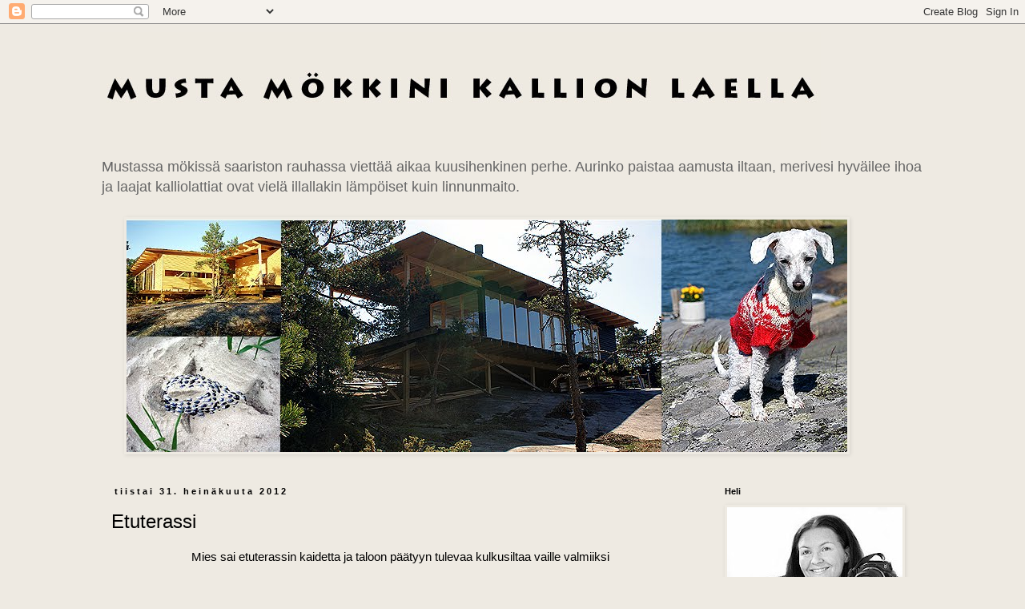

--- FILE ---
content_type: text/html; charset=UTF-8
request_url: https://mustamokkinikallionlaella.blogspot.com/2012/07/
body_size: 25326
content:
<!DOCTYPE html>
<html class='v2' dir='ltr' lang='fi'>
<head>
<link href='https://www.blogger.com/static/v1/widgets/335934321-css_bundle_v2.css' rel='stylesheet' type='text/css'/>
<meta content='width=1100' name='viewport'/>
<meta content='text/html; charset=UTF-8' http-equiv='Content-Type'/>
<meta content='blogger' name='generator'/>
<link href='https://mustamokkinikallionlaella.blogspot.com/favicon.ico' rel='icon' type='image/x-icon'/>
<link href='http://mustamokkinikallionlaella.blogspot.com/2012/07/' rel='canonical'/>
<link rel="alternate" type="application/atom+xml" title="Musta mökkini kallion laella - Atom" href="https://mustamokkinikallionlaella.blogspot.com/feeds/posts/default" />
<link rel="alternate" type="application/rss+xml" title="Musta mökkini kallion laella - RSS" href="https://mustamokkinikallionlaella.blogspot.com/feeds/posts/default?alt=rss" />
<link rel="service.post" type="application/atom+xml" title="Musta mökkini kallion laella - Atom" href="https://www.blogger.com/feeds/8413532272948651913/posts/default" />
<!--Can't find substitution for tag [blog.ieCssRetrofitLinks]-->
<meta content='http://mustamokkinikallionlaella.blogspot.com/2012/07/' property='og:url'/>
<meta content='Musta mökkini kallion laella' property='og:title'/>
<meta content='Mustassa mökissä saariston rauhassa viettää aikaa kuusihenkinen perhe. Aurinko paistaa aamusta iltaan, merivesi hyväilee ihoa ja laajat kalliolattiat ovat vielä illallakin lämpöiset kuin linnunmaito.' property='og:description'/>
<title>Musta mökkini kallion laella: heinäkuuta 2012</title>
<style id='page-skin-1' type='text/css'><!--
/*
-----------------------------------------------
Blogger Template Style
Name:     Simple
Designer: Blogger
URL:      www.blogger.com
----------------------------------------------- */
/* Content
----------------------------------------------- */
body {
font: normal normal 14px Arial, Tahoma, Helvetica, FreeSans, sans-serif;
color: #000000;
background: #eeeae2 none repeat scroll top left;
padding: 0 0 0 0;
}
html body .region-inner {
min-width: 0;
max-width: 100%;
width: auto;
}
h2 {
font-size: 22px;
}
a:link {
text-decoration:none;
color: #000000;
}
a:visited {
text-decoration:none;
color: #5d9cbb;
}
a:hover {
text-decoration:underline;
color: #f1c232;
}
.body-fauxcolumn-outer .fauxcolumn-inner {
background: transparent none repeat scroll top left;
_background-image: none;
}
.body-fauxcolumn-outer .cap-top {
position: absolute;
z-index: 1;
height: 400px;
width: 100%;
}
.body-fauxcolumn-outer .cap-top .cap-left {
width: 100%;
background: transparent none repeat-x scroll top left;
_background-image: none;
}
.content-outer {
-moz-box-shadow: 0 0 0 rgba(0, 0, 0, .15);
-webkit-box-shadow: 0 0 0 rgba(0, 0, 0, .15);
-goog-ms-box-shadow: 0 0 0 #333333;
box-shadow: 0 0 0 rgba(0, 0, 0, .15);
margin-bottom: 1px;
}
.content-inner {
padding: 10px 40px;
}
.content-inner {
background-color: #eeeae2;
}
/* Header
----------------------------------------------- */
.header-outer {
background: #eeeae2 none repeat-x scroll 0 -400px;
_background-image: none;
}
.Header h1 {
font: normal bold 36px Arial, Tahoma, Helvetica, FreeSans, sans-serif;
color: #000000;
text-shadow: 0 0 0 rgba(0, 0, 0, .2);
}
.Header h1 a {
color: #000000;
}
.Header .description {
font-size: 18px;
color: #666666;
}
.header-inner .Header .titlewrapper {
padding: 22px 0;
}
.header-inner .Header .descriptionwrapper {
padding: 0 0;
}
/* Tabs
----------------------------------------------- */
.tabs-inner .section:first-child {
border-top: 0 solid #dddddd;
}
.tabs-inner .section:first-child ul {
margin-top: -1px;
border-top: 1px solid #dddddd;
border-left: 1px solid #dddddd;
border-right: 1px solid #dddddd;
}
.tabs-inner .widget ul {
background: #eeeae2 none repeat-x scroll 0 -800px;
_background-image: none;
border-bottom: 1px solid #dddddd;
margin-top: 0;
margin-left: -30px;
margin-right: -30px;
}
.tabs-inner .widget li a {
display: inline-block;
padding: .6em 1em;
font: normal normal 14px Arial, Tahoma, Helvetica, FreeSans, sans-serif;
color: #000000;
border-left: 1px solid #eeeae2;
border-right: 1px solid #dddddd;
}
.tabs-inner .widget li:first-child a {
border-left: none;
}
.tabs-inner .widget li.selected a, .tabs-inner .widget li a:hover {
color: #000000;
background-color: #eeeae2;
text-decoration: none;
}
/* Columns
----------------------------------------------- */
.main-outer {
border-top: 0 solid transparent;
}
.fauxcolumn-left-outer .fauxcolumn-inner {
border-right: 1px solid transparent;
}
.fauxcolumn-right-outer .fauxcolumn-inner {
border-left: 1px solid transparent;
}
/* Headings
----------------------------------------------- */
div.widget > h2,
div.widget h2.title {
margin: 0 0 1em 0;
font: normal bold 11px Arial, Tahoma, Helvetica, FreeSans, sans-serif;
color: #000000;
}
/* Widgets
----------------------------------------------- */
.widget .zippy {
color: #999999;
text-shadow: 2px 2px 1px rgba(0, 0, 0, .1);
}
.widget .popular-posts ul {
list-style: none;
}
/* Posts
----------------------------------------------- */
h2.date-header {
font: normal bold 11px Arial, Tahoma, Helvetica, FreeSans, sans-serif;
}
.date-header span {
background-color: #eeeae2;
color: #000000;
padding: 0.4em;
letter-spacing: 3px;
margin: inherit;
}
.main-inner {
padding-top: 35px;
padding-bottom: 65px;
}
.main-inner .column-center-inner {
padding: 0 0;
}
.main-inner .column-center-inner .section {
margin: 0 1em;
}
.post {
margin: 0 0 45px 0;
}
h3.post-title, .comments h4 {
font: normal normal 24px Arial, Tahoma, Helvetica, FreeSans, sans-serif;
margin: .75em 0 0;
}
.post-body {
font-size: 110%;
line-height: 1.4;
position: relative;
}
.post-body img, .post-body .tr-caption-container, .Profile img, .Image img,
.BlogList .item-thumbnail img {
padding: 2px;
background: #eeeae2;
border: 1px solid #eeeae2;
-moz-box-shadow: 1px 1px 5px rgba(0, 0, 0, .1);
-webkit-box-shadow: 1px 1px 5px rgba(0, 0, 0, .1);
box-shadow: 1px 1px 5px rgba(0, 0, 0, .1);
}
.post-body img, .post-body .tr-caption-container {
padding: 5px;
}
.post-body .tr-caption-container {
color: #000000;
}
.post-body .tr-caption-container img {
padding: 0;
background: transparent;
border: none;
-moz-box-shadow: 0 0 0 rgba(0, 0, 0, .1);
-webkit-box-shadow: 0 0 0 rgba(0, 0, 0, .1);
box-shadow: 0 0 0 rgba(0, 0, 0, .1);
}
.post-header {
margin: 0 0 1.5em;
line-height: 1.6;
font-size: 90%;
}
.post-footer {
margin: 20px -2px 0;
padding: 5px 10px;
color: #2188bb;
background-color: #eeeae2;
border-bottom: 1px solid #eeeae2;
line-height: 1.6;
font-size: 90%;
}
#comments .comment-author {
padding-top: 1.5em;
border-top: 1px solid transparent;
background-position: 0 1.5em;
}
#comments .comment-author:first-child {
padding-top: 0;
border-top: none;
}
.avatar-image-container {
margin: .2em 0 0;
}
#comments .avatar-image-container img {
border: 1px solid #eeeae2;
}
/* Comments
----------------------------------------------- */
.comments .comments-content .icon.blog-author {
background-repeat: no-repeat;
background-image: url([data-uri]);
}
.comments .comments-content .loadmore a {
border-top: 1px solid #999999;
border-bottom: 1px solid #999999;
}
.comments .comment-thread.inline-thread {
background-color: #eeeae2;
}
.comments .continue {
border-top: 2px solid #999999;
}
/* Accents
---------------------------------------------- */
.section-columns td.columns-cell {
border-left: 1px solid transparent;
}
.blog-pager {
background: transparent url(//www.blogblog.com/1kt/simple/paging_dot.png) repeat-x scroll top center;
}
.blog-pager-older-link, .home-link,
.blog-pager-newer-link {
background-color: #eeeae2;
padding: 5px;
}
.footer-outer {
border-top: 1px dashed #bbbbbb;
}
/* Mobile
----------------------------------------------- */
body.mobile  {
background-size: auto;
}
.mobile .body-fauxcolumn-outer {
background: transparent none repeat scroll top left;
}
.mobile .body-fauxcolumn-outer .cap-top {
background-size: 100% auto;
}
.mobile .content-outer {
-webkit-box-shadow: 0 0 3px rgba(0, 0, 0, .15);
box-shadow: 0 0 3px rgba(0, 0, 0, .15);
}
.mobile .tabs-inner .widget ul {
margin-left: 0;
margin-right: 0;
}
.mobile .post {
margin: 0;
}
.mobile .main-inner .column-center-inner .section {
margin: 0;
}
.mobile .date-header span {
padding: 0.1em 10px;
margin: 0 -10px;
}
.mobile h3.post-title {
margin: 0;
}
.mobile .blog-pager {
background: transparent none no-repeat scroll top center;
}
.mobile .footer-outer {
border-top: none;
}
.mobile .main-inner, .mobile .footer-inner {
background-color: #eeeae2;
}
.mobile-index-contents {
color: #000000;
}
.mobile-link-button {
background-color: #000000;
}
.mobile-link-button a:link, .mobile-link-button a:visited {
color: #ffffff;
}
.mobile .tabs-inner .section:first-child {
border-top: none;
}
.mobile .tabs-inner .PageList .widget-content {
background-color: #eeeae2;
color: #000000;
border-top: 1px solid #dddddd;
border-bottom: 1px solid #dddddd;
}
.mobile .tabs-inner .PageList .widget-content .pagelist-arrow {
border-left: 1px solid #dddddd;
}

--></style>
<style id='template-skin-1' type='text/css'><!--
body {
min-width: 1110px;
}
.content-outer, .content-fauxcolumn-outer, .region-inner {
min-width: 1110px;
max-width: 1110px;
_width: 1110px;
}
.main-inner .columns {
padding-left: 0px;
padding-right: 280px;
}
.main-inner .fauxcolumn-center-outer {
left: 0px;
right: 280px;
/* IE6 does not respect left and right together */
_width: expression(this.parentNode.offsetWidth -
parseInt("0px") -
parseInt("280px") + 'px');
}
.main-inner .fauxcolumn-left-outer {
width: 0px;
}
.main-inner .fauxcolumn-right-outer {
width: 280px;
}
.main-inner .column-left-outer {
width: 0px;
right: 100%;
margin-left: -0px;
}
.main-inner .column-right-outer {
width: 280px;
margin-right: -280px;
}
#layout {
min-width: 0;
}
#layout .content-outer {
min-width: 0;
width: 800px;
}
#layout .region-inner {
min-width: 0;
width: auto;
}
body#layout div.add_widget {
padding: 8px;
}
body#layout div.add_widget a {
margin-left: 32px;
}
--></style>
<link href='https://www.blogger.com/dyn-css/authorization.css?targetBlogID=8413532272948651913&amp;zx=6d36be1c-d7aa-4980-ad20-eb5ad0612866' media='none' onload='if(media!=&#39;all&#39;)media=&#39;all&#39;' rel='stylesheet'/><noscript><link href='https://www.blogger.com/dyn-css/authorization.css?targetBlogID=8413532272948651913&amp;zx=6d36be1c-d7aa-4980-ad20-eb5ad0612866' rel='stylesheet'/></noscript>
<meta name='google-adsense-platform-account' content='ca-host-pub-1556223355139109'/>
<meta name='google-adsense-platform-domain' content='blogspot.com'/>

</head>
<body class='loading variant-simplysimple'>
<div class='navbar section' id='navbar' name='Navigointipalkki'><div class='widget Navbar' data-version='1' id='Navbar1'><script type="text/javascript">
    function setAttributeOnload(object, attribute, val) {
      if(window.addEventListener) {
        window.addEventListener('load',
          function(){ object[attribute] = val; }, false);
      } else {
        window.attachEvent('onload', function(){ object[attribute] = val; });
      }
    }
  </script>
<div id="navbar-iframe-container"></div>
<script type="text/javascript" src="https://apis.google.com/js/platform.js"></script>
<script type="text/javascript">
      gapi.load("gapi.iframes:gapi.iframes.style.bubble", function() {
        if (gapi.iframes && gapi.iframes.getContext) {
          gapi.iframes.getContext().openChild({
              url: 'https://www.blogger.com/navbar/8413532272948651913?origin\x3dhttps://mustamokkinikallionlaella.blogspot.com',
              where: document.getElementById("navbar-iframe-container"),
              id: "navbar-iframe"
          });
        }
      });
    </script><script type="text/javascript">
(function() {
var script = document.createElement('script');
script.type = 'text/javascript';
script.src = '//pagead2.googlesyndication.com/pagead/js/google_top_exp.js';
var head = document.getElementsByTagName('head')[0];
if (head) {
head.appendChild(script);
}})();
</script>
</div></div>
<div class='body-fauxcolumns'>
<div class='fauxcolumn-outer body-fauxcolumn-outer'>
<div class='cap-top'>
<div class='cap-left'></div>
<div class='cap-right'></div>
</div>
<div class='fauxborder-left'>
<div class='fauxborder-right'></div>
<div class='fauxcolumn-inner'>
</div>
</div>
<div class='cap-bottom'>
<div class='cap-left'></div>
<div class='cap-right'></div>
</div>
</div>
</div>
<div class='content'>
<div class='content-fauxcolumns'>
<div class='fauxcolumn-outer content-fauxcolumn-outer'>
<div class='cap-top'>
<div class='cap-left'></div>
<div class='cap-right'></div>
</div>
<div class='fauxborder-left'>
<div class='fauxborder-right'></div>
<div class='fauxcolumn-inner'>
</div>
</div>
<div class='cap-bottom'>
<div class='cap-left'></div>
<div class='cap-right'></div>
</div>
</div>
</div>
<div class='content-outer'>
<div class='content-cap-top cap-top'>
<div class='cap-left'></div>
<div class='cap-right'></div>
</div>
<div class='fauxborder-left content-fauxborder-left'>
<div class='fauxborder-right content-fauxborder-right'></div>
<div class='content-inner'>
<header>
<div class='header-outer'>
<div class='header-cap-top cap-top'>
<div class='cap-left'></div>
<div class='cap-right'></div>
</div>
<div class='fauxborder-left header-fauxborder-left'>
<div class='fauxborder-right header-fauxborder-right'></div>
<div class='region-inner header-inner'>
<div class='header section' id='header' name='Otsikko'><div class='widget Header' data-version='1' id='Header1'>
<div id='header-inner'>
<a href='https://mustamokkinikallionlaella.blogspot.com/' style='display: block'>
<img alt='Musta mökkini kallion laella' height='147px; ' id='Header1_headerimg' src='https://blogger.googleusercontent.com/img/b/R29vZ2xl/AVvXsEiwQFArPbCawTnQqNh0DENPMc4cID6FLSlo_9j2uWDXgisdTy-F0nd06kbIqKtyYNbhqgy3JbxPTBt7u7vAPL2ymKbyWW9NVsCPC1ab2sHcOrTmabQe9n36-xb7pjeIOYsXOTYOYhL3uBwc/s1600/Nimet%25C3%25B6n-1.jpg' style='display: block' width='900px; '/>
</a>
<div class='descriptionwrapper'>
<p class='description'><span>Mustassa mökissä saariston rauhassa viettää aikaa kuusihenkinen perhe. Aurinko paistaa aamusta iltaan, merivesi hyväilee ihoa ja laajat kalliolattiat ovat vielä illallakin lämpöiset kuin linnunmaito.</span></p>
</div>
</div>
</div></div>
</div>
</div>
<div class='header-cap-bottom cap-bottom'>
<div class='cap-left'></div>
<div class='cap-right'></div>
</div>
</div>
</header>
<div class='tabs-outer'>
<div class='tabs-cap-top cap-top'>
<div class='cap-left'></div>
<div class='cap-right'></div>
</div>
<div class='fauxborder-left tabs-fauxborder-left'>
<div class='fauxborder-right tabs-fauxborder-right'></div>
<div class='region-inner tabs-inner'>
<div class='tabs section' id='crosscol' name='Kaikki sarakkeet'><div class='widget Image' data-version='1' id='Image1'>
<div class='widget-content'>
<img alt='' height='290' id='Image1_img' src='https://blogger.googleusercontent.com/img/b/R29vZ2xl/AVvXsEicW6FGHchJc9tYPUJCabrmAqiDQfnpNy2KhJI8LuiOEuap8kiAxAswhyphenhyphen7SZw4QzFLoREj581JRmktFaeetEcPYgITT9Bo7ugTWY_cjaoGU9AfGPvzhATGVWgZi8y4K1NLJuoJkfEeU3uw5/s1600/lopullinen+blogikuva+copy.jpg' width='900'/>
<br/>
</div>
<div class='clear'></div>
</div></div>
<div class='tabs no-items section' id='crosscol-overflow' name='Cross-Column 2'></div>
</div>
</div>
<div class='tabs-cap-bottom cap-bottom'>
<div class='cap-left'></div>
<div class='cap-right'></div>
</div>
</div>
<div class='main-outer'>
<div class='main-cap-top cap-top'>
<div class='cap-left'></div>
<div class='cap-right'></div>
</div>
<div class='fauxborder-left main-fauxborder-left'>
<div class='fauxborder-right main-fauxborder-right'></div>
<div class='region-inner main-inner'>
<div class='columns fauxcolumns'>
<div class='fauxcolumn-outer fauxcolumn-center-outer'>
<div class='cap-top'>
<div class='cap-left'></div>
<div class='cap-right'></div>
</div>
<div class='fauxborder-left'>
<div class='fauxborder-right'></div>
<div class='fauxcolumn-inner'>
</div>
</div>
<div class='cap-bottom'>
<div class='cap-left'></div>
<div class='cap-right'></div>
</div>
</div>
<div class='fauxcolumn-outer fauxcolumn-left-outer'>
<div class='cap-top'>
<div class='cap-left'></div>
<div class='cap-right'></div>
</div>
<div class='fauxborder-left'>
<div class='fauxborder-right'></div>
<div class='fauxcolumn-inner'>
</div>
</div>
<div class='cap-bottom'>
<div class='cap-left'></div>
<div class='cap-right'></div>
</div>
</div>
<div class='fauxcolumn-outer fauxcolumn-right-outer'>
<div class='cap-top'>
<div class='cap-left'></div>
<div class='cap-right'></div>
</div>
<div class='fauxborder-left'>
<div class='fauxborder-right'></div>
<div class='fauxcolumn-inner'>
</div>
</div>
<div class='cap-bottom'>
<div class='cap-left'></div>
<div class='cap-right'></div>
</div>
</div>
<!-- corrects IE6 width calculation -->
<div class='columns-inner'>
<div class='column-center-outer'>
<div class='column-center-inner'>
<div class='main section' id='main' name='Ensisijainen'><div class='widget Blog' data-version='1' id='Blog1'>
<div class='blog-posts hfeed'>

          <div class="date-outer">
        
<h2 class='date-header'><span>tiistai 31. heinäkuuta 2012</span></h2>

          <div class="date-posts">
        
<div class='post-outer'>
<div class='post hentry uncustomized-post-template' itemprop='blogPost' itemscope='itemscope' itemtype='http://schema.org/BlogPosting'>
<meta content='https://blogger.googleusercontent.com/img/b/R29vZ2xl/AVvXsEjcONXzqlolcx_O_ez8omh0M5sb-P58kXrA4mhGG7BuvnukYXV2ArReZhIn5HvvZkO_hxkDaB6BULAqLpma5KS25w3lFGJ5xY4YnmAfYCzwARelBBjWrA3TvsWTtQ5BUWoidqxjwVJPeqAJ/s400/DSC09208+(kopio).jpg' itemprop='image_url'/>
<meta content='8413532272948651913' itemprop='blogId'/>
<meta content='3445114231328692322' itemprop='postId'/>
<a name='3445114231328692322'></a>
<h3 class='post-title entry-title' itemprop='name'>
<a href='https://mustamokkinikallionlaella.blogspot.com/2012/07/etuterassi.html'>Etuterassi</a>
</h3>
<div class='post-header'>
<div class='post-header-line-1'></div>
</div>
<div class='post-body entry-content' id='post-body-3445114231328692322' itemprop='description articleBody'>
<div class="separator" style="clear: both; text-align: center;">
Mies sai etuterassin kaidetta ja taloon päätyyn tulevaa kulkusiltaa vaille valmiiksi</div>
<div class="separator" style="clear: both; text-align: center;">
<br /></div>
<div class="separator" style="clear: both; text-align: center;">
<a href="https://blogger.googleusercontent.com/img/b/R29vZ2xl/AVvXsEjcONXzqlolcx_O_ez8omh0M5sb-P58kXrA4mhGG7BuvnukYXV2ArReZhIn5HvvZkO_hxkDaB6BULAqLpma5KS25w3lFGJ5xY4YnmAfYCzwARelBBjWrA3TvsWTtQ5BUWoidqxjwVJPeqAJ/s1600/DSC09208+(kopio).jpg" imageanchor="1" style="margin-left: 1em; margin-right: 1em;"><img border="0" height="267" src="https://blogger.googleusercontent.com/img/b/R29vZ2xl/AVvXsEjcONXzqlolcx_O_ez8omh0M5sb-P58kXrA4mhGG7BuvnukYXV2ArReZhIn5HvvZkO_hxkDaB6BULAqLpma5KS25w3lFGJ5xY4YnmAfYCzwARelBBjWrA3TvsWTtQ5BUWoidqxjwVJPeqAJ/s400/DSC09208+(kopio).jpg" width="400" /></a></div>
<div class="separator" style="clear: both; text-align: center;">
<br /></div>
<div class="separator" style="clear: both; text-align: center;">
Etuterassi sijaitsee rakennuksen eteläpäädyssä, kulku taloon käy sen kautta.</div>
<div class="separator" style="clear: both; text-align: center;">
<br /></div>
<div class="separator" style="clear: both; text-align: center;">
<a href="https://blogger.googleusercontent.com/img/b/R29vZ2xl/AVvXsEgvrr-kiZGwTf-FJg1iMcZcEOKODOh6NfEiYKqoNBT-XERD1nlpXcb1p4gbltEW6QipFbZgFKhd0_Q8thO2G_h1xsDqw-YV0f6VFgYaUJcVyLVnQOyJI-bYDyDQbaiZDEzNBpgXKpSdkAJ9/s1600/DSC09201+(kopio).jpg" imageanchor="1" style="margin-left: 1em; margin-right: 1em;"><img border="0" height="267" src="https://blogger.googleusercontent.com/img/b/R29vZ2xl/AVvXsEgvrr-kiZGwTf-FJg1iMcZcEOKODOh6NfEiYKqoNBT-XERD1nlpXcb1p4gbltEW6QipFbZgFKhd0_Q8thO2G_h1xsDqw-YV0f6VFgYaUJcVyLVnQOyJI-bYDyDQbaiZDEzNBpgXKpSdkAJ9/s400/DSC09201+(kopio).jpg" width="400" /></a></div>
<div class="separator" style="clear: both; text-align: center;">
<br /></div>
<div class="separator" style="clear: both; text-align: center;">
Mäntyä varten tehtiin reikä</div>
<div class="separator" style="clear: both; text-align: center;">
<br /></div>
<div class="separator" style="clear: both; text-align: center;">
<a href="https://blogger.googleusercontent.com/img/b/R29vZ2xl/AVvXsEjVl_pB9Kpylw4mM4weMixORKHqdj5MSZSzLvYbtYNm3evTtOjKD2qpStoJzdTgI-qUtoEluKKkl2q3hzI-hN9Ja6g51KWBN7vmnocx0_cbveb7IdXv6SAGmqZvZ75bd-8kmOvy77LMlhmz/s1600/DSC09206+%2528kopio%2529.jpg" imageanchor="1" style="margin-left: 1em; margin-right: 1em;"><img border="0" height="267" src="https://blogger.googleusercontent.com/img/b/R29vZ2xl/AVvXsEjVl_pB9Kpylw4mM4weMixORKHqdj5MSZSzLvYbtYNm3evTtOjKD2qpStoJzdTgI-qUtoEluKKkl2q3hzI-hN9Ja6g51KWBN7vmnocx0_cbveb7IdXv6SAGmqZvZ75bd-8kmOvy77LMlhmz/s400/DSC09206+%2528kopio%2529.jpg" width="400" /></a></div>
<div class="separator" style="clear: both; text-align: center;">
<a href="https://blogger.googleusercontent.com/img/b/R29vZ2xl/AVvXsEh6NUEZsurM8OUxcByhGByqhFLQkTL8GR-ddRAQ_YeZ5Q0dkLRxOpRDlqQUSe9BzozRT2PKQo_TBgbb1eLp_UxpPniUp0TaKUq4ZjHLtLM5NS4yza9kVJRMj1YsFV3biLmj3DRbV13Bcl0L/s1600/DSC09211+%2528kopio%2529.jpg" imageanchor="1" style="margin-left: 1em; margin-right: 1em;"><img border="0" height="267" src="https://blogger.googleusercontent.com/img/b/R29vZ2xl/AVvXsEh6NUEZsurM8OUxcByhGByqhFLQkTL8GR-ddRAQ_YeZ5Q0dkLRxOpRDlqQUSe9BzozRT2PKQo_TBgbb1eLp_UxpPniUp0TaKUq4ZjHLtLM5NS4yza9kVJRMj1YsFV3biLmj3DRbV13Bcl0L/s400/DSC09211+%2528kopio%2529.jpg" width="400" /></a></div>
<div class="separator" style="clear: both; text-align: center;">
<a href="https://blogger.googleusercontent.com/img/b/R29vZ2xl/AVvXsEitSy9vfHvdUUzt6tzRzpUgeHcYMHvCXiPR_UYchAxqm5orreyzlVgvsOJCFDRWW8It3q8uaFeUPaohfQgt9Gg9cCZX4BVekA01f4cjHVGaXRw0iCOraTppKf3Ws_wZ9fCQ1X5HfKrpzWT9/s1600/DSC09212+%2528kopio%2529.jpg" imageanchor="1" style="margin-left: 1em; margin-right: 1em;"><img border="0" height="267" src="https://blogger.googleusercontent.com/img/b/R29vZ2xl/AVvXsEitSy9vfHvdUUzt6tzRzpUgeHcYMHvCXiPR_UYchAxqm5orreyzlVgvsOJCFDRWW8It3q8uaFeUPaohfQgt9Gg9cCZX4BVekA01f4cjHVGaXRw0iCOraTppKf3Ws_wZ9fCQ1X5HfKrpzWT9/s400/DSC09212+%2528kopio%2529.jpg" width="400" /></a></div>
<div class="separator" style="clear: both; text-align: center;">
<br /></div>
<div class="separator" style="clear: both; text-align: left;">
Kaiteen tolpatkin päätyivät paikoilleen ennen kuin jouduimme taas jättämään mökin, tosin vielä onneksi vain väliaikaisesti!</div>
<br />
<div class="separator" style="clear: both; text-align: center;">
<a href="https://blogger.googleusercontent.com/img/b/R29vZ2xl/AVvXsEi6LOLk91N4tm9qHjujqBX9dwWqfgXa-pzFbI-yAHH1BBlY_Vd950C6LZ0LLjKKBQzmEBTjZ2o5FiOg1r1PQt7FLTFKYetdfKks3Nq602kGkCQsvq7WAG8MbiHUSsUr2A680fHD0FO9nUDC/s1600/DSC09239+%2528kopio%2529.jpg" imageanchor="1" style="margin-left: 1em; margin-right: 1em;"><img border="0" height="262" src="https://blogger.googleusercontent.com/img/b/R29vZ2xl/AVvXsEi6LOLk91N4tm9qHjujqBX9dwWqfgXa-pzFbI-yAHH1BBlY_Vd950C6LZ0LLjKKBQzmEBTjZ2o5FiOg1r1PQt7FLTFKYetdfKks3Nq602kGkCQsvq7WAG8MbiHUSsUr2A680fHD0FO9nUDC/s400/DSC09239+%2528kopio%2529.jpg" width="400" /></a></div>
<div class="separator" style="clear: both; text-align: center;">
<a href="https://blogger.googleusercontent.com/img/b/R29vZ2xl/AVvXsEjeNFNrQAkfew9H8kUccKXUuz2NO3pT1_fqLBPmU5QVzlsKIpizaaRHZkpSRJ7dpSzGyLwQvj88Rn7fMbhKTmUwkb_Tcz4bR_tX-GGlyQO0k_ArDBNH_PlRR797HVBnDpOl3UxdbKIWhExq/s1600/DSC09203+%2528kopio%2529.jpg" imageanchor="1" style="margin-left: 1em; margin-right: 1em;"><img border="0" height="277" src="https://blogger.googleusercontent.com/img/b/R29vZ2xl/AVvXsEjeNFNrQAkfew9H8kUccKXUuz2NO3pT1_fqLBPmU5QVzlsKIpizaaRHZkpSRJ7dpSzGyLwQvj88Rn7fMbhKTmUwkb_Tcz4bR_tX-GGlyQO0k_ArDBNH_PlRR797HVBnDpOl3UxdbKIWhExq/s400/DSC09203+%2528kopio%2529.jpg" width="400" /></a></div>
<div class="separator" style="clear: both; text-align: center;">
<br /></div>
<div class="separator" style="clear: both; text-align: left;">
Mökin rannasta saa virvelillä helposti komeita hauenvonkaleita, niitä syödään melkein joka päivä. Resepti on useimmiten sama yksinkertainen, eli paistetaan fileet voissa ja lisätään vähän suolaa ja mustapippuria pintaan.</div>
<div style="text-align: left;">
<br /></div>
<div class="separator" style="clear: both; text-align: center;">
<a href="https://blogger.googleusercontent.com/img/b/R29vZ2xl/AVvXsEitRyZeXX2xbeuuxa68YydJCGHlF4oitnzSOl9I63mN1jkaciH2lXiPo2k0lukOzYS0L50o-BRaaqaSPiAUvjs1zab9qa0pVbP0EK0FkhIVs8020j83oUdU4kNE1mc51kKD_gAHmuFyZKPJ/s1600/DSC09223+%2528kopio%2529.jpg" imageanchor="1" style="margin-left: 1em; margin-right: 1em;"><img border="0" height="273" src="https://blogger.googleusercontent.com/img/b/R29vZ2xl/AVvXsEitRyZeXX2xbeuuxa68YydJCGHlF4oitnzSOl9I63mN1jkaciH2lXiPo2k0lukOzYS0L50o-BRaaqaSPiAUvjs1zab9qa0pVbP0EK0FkhIVs8020j83oUdU4kNE1mc51kKD_gAHmuFyZKPJ/s400/DSC09223+%2528kopio%2529.jpg" width="400" /></a></div>
<div class="separator" style="clear: both; text-align: center;">
<br /></div>
<div class="separator" style="clear: both; text-align: center;">
Nyt löytyi takametsästä vielä kantarellejakin, joten saimme paistetun hauen kansssa kantarellikastiketta.</div>
<br />
<div class="separator" style="clear: both; text-align: center;">
<a href="https://blogger.googleusercontent.com/img/b/R29vZ2xl/AVvXsEhaTkJCwkzLvWkBVjey2niRdLjq9E-AmGkkFQaIzeIyNjC9T6VgNa7soea-MMLfXEJMY3ecQbIhh0n7OvCvv_YVQhbW6rjQmiaomgo5cr2xgB1d2_oyT7iA98f2wexX4aRy06gMllzPzkzI/s1600/DSC09225+%2528kopio%2529.jpg" imageanchor="1" style="margin-left: 1em; margin-right: 1em;"><img border="0" height="267" src="https://blogger.googleusercontent.com/img/b/R29vZ2xl/AVvXsEhaTkJCwkzLvWkBVjey2niRdLjq9E-AmGkkFQaIzeIyNjC9T6VgNa7soea-MMLfXEJMY3ecQbIhh0n7OvCvv_YVQhbW6rjQmiaomgo5cr2xgB1d2_oyT7iA98f2wexX4aRy06gMllzPzkzI/s400/DSC09225+%2528kopio%2529.jpg" width="400" /></a></div>
<div class="separator" style="clear: both; text-align: center;">
<a href="https://blogger.googleusercontent.com/img/b/R29vZ2xl/AVvXsEgfiV61FgtqgcqnrEFmMI50tIbKaSMVEf9DsiApvWAdeknrxyGJRo6qm3MQoedSyKW4PTghC-C5b6rexrm9AcyTBeUfHgRfa34PH4CTWO4LEDjtSZAl_RU1X-YdjazFD2mKbsXXzrAf-BrZ/s1600/DSC09231+%2528kopio%2529.jpg" imageanchor="1" style="margin-left: 1em; margin-right: 1em;"><img border="0" height="267" src="https://blogger.googleusercontent.com/img/b/R29vZ2xl/AVvXsEgfiV61FgtqgcqnrEFmMI50tIbKaSMVEf9DsiApvWAdeknrxyGJRo6qm3MQoedSyKW4PTghC-C5b6rexrm9AcyTBeUfHgRfa34PH4CTWO4LEDjtSZAl_RU1X-YdjazFD2mKbsXXzrAf-BrZ/s400/DSC09231+%2528kopio%2529.jpg" width="400" /></a></div>
<div class="separator" style="clear: both; text-align: center;">
<a href="https://blogger.googleusercontent.com/img/b/R29vZ2xl/AVvXsEjw4lpApJKavLsUkv_9iVfHbZz3PflhrMmw_yvcY5XCgg9JXPXgRToEGAU3K_aCbNqLRPVssLzKcE9GU1nt2MS2tyiKVJ_TbNBo8FNUAfeH2wbmL1QLGCTi4h0n9XGavY4rSsm818LfzTDG/s1600/DSC09229ooo+%2528kopio%2529.jpg" imageanchor="1" style="margin-left: 1em; margin-right: 1em;"><img border="0" height="267" src="https://blogger.googleusercontent.com/img/b/R29vZ2xl/AVvXsEjw4lpApJKavLsUkv_9iVfHbZz3PflhrMmw_yvcY5XCgg9JXPXgRToEGAU3K_aCbNqLRPVssLzKcE9GU1nt2MS2tyiKVJ_TbNBo8FNUAfeH2wbmL1QLGCTi4h0n9XGavY4rSsm818LfzTDG/s400/DSC09229ooo+%2528kopio%2529.jpg" width="400" /></a></div>
<div class="separator" style="clear: both; text-align: center;">
<br /></div>
<div class="separator" style="clear: both; text-align: center;">
Aurinko laskee mökin ikkunoiden eteen lahdelle</div>
<div class="separator" style="clear: both; text-align: center;">
<br /></div>
<div class="separator" style="clear: both; text-align: center;">
<a href="https://blogger.googleusercontent.com/img/b/R29vZ2xl/AVvXsEij-HaZN3iuBEg_zLVcGNKvND3Hsk88PAlJ5mSRlNZSIlxjuiF8OPUsUgJptWHfr4AyfLWfAHANwWtDh3sw8hAfLVqQzF6Gr_JGcDF1KZ0Iqybxy3K1JoinhVKR-GW2gVcNxqt54l8L-VQ_/s1600/DSC09175+%2528kopio%2529.jpg" imageanchor="1" style="margin-left: 1em; margin-right: 1em;"><img border="0" height="417" src="https://blogger.googleusercontent.com/img/b/R29vZ2xl/AVvXsEij-HaZN3iuBEg_zLVcGNKvND3Hsk88PAlJ5mSRlNZSIlxjuiF8OPUsUgJptWHfr4AyfLWfAHANwWtDh3sw8hAfLVqQzF6Gr_JGcDF1KZ0Iqybxy3K1JoinhVKR-GW2gVcNxqt54l8L-VQ_/s640/DSC09175+%2528kopio%2529.jpg" width="640" /></a></div>
<div class="separator" style="clear: both; text-align: center;">
<a href="https://blogger.googleusercontent.com/img/b/R29vZ2xl/AVvXsEgwicllqmFS7jBfAJJJ7Ctati9fTnkjy6E8xpvgTH9h1TdLvdsnu0T6xKR1ZpV77udu7eoH9gFZLSDLMLkkrScUnA4TZ6ABz0qX_I60tq1OrxNBJbgPB058rzIvL5hquEL_czImuWbpwM52/s1600/DSC09177+%2528kopio%2529.jpg" imageanchor="1" style="margin-left: 1em; margin-right: 1em;"><img border="0" height="433" src="https://blogger.googleusercontent.com/img/b/R29vZ2xl/AVvXsEgwicllqmFS7jBfAJJJ7Ctati9fTnkjy6E8xpvgTH9h1TdLvdsnu0T6xKR1ZpV77udu7eoH9gFZLSDLMLkkrScUnA4TZ6ABz0qX_I60tq1OrxNBJbgPB058rzIvL5hquEL_czImuWbpwM52/s640/DSC09177+%2528kopio%2529.jpg" width="640" /></a></div>
<div class="separator" style="clear: both; text-align: center;">
<a href="https://blogger.googleusercontent.com/img/b/R29vZ2xl/AVvXsEgbu4PQfgen7JXgmqRV0L_NJeXPIOG7AiAjyZ5oLK15K_ks_qRNGIY_IdNu9zM7q3CfJdMt_wmMREnscZkiYCfoDUK-FlD0Tyj7J0Z7njXP6yvrKXlvY5f2fcxj90GnkZ1Y11_or6qq4pb4/s1600/DSC09217+%2528kopio%2529.jpg" imageanchor="1" style="margin-left: 1em; margin-right: 1em;"><img border="0" height="640" src="https://blogger.googleusercontent.com/img/b/R29vZ2xl/AVvXsEgbu4PQfgen7JXgmqRV0L_NJeXPIOG7AiAjyZ5oLK15K_ks_qRNGIY_IdNu9zM7q3CfJdMt_wmMREnscZkiYCfoDUK-FlD0Tyj7J0Z7njXP6yvrKXlvY5f2fcxj90GnkZ1Y11_or6qq4pb4/s640/DSC09217+%2528kopio%2529.jpg" width="427" /></a></div>
<div class="separator" style="clear: both; text-align: center;">
<br /></div>
<div class="separator" style="clear: both; text-align: center;">
Heinäkuun lopulla kesäillan sinisyys syvenee</div>
<div class="separator" style="clear: both; text-align: center;">
<br /></div>
<div class="separator" style="clear: both; text-align: center;">
<a href="https://blogger.googleusercontent.com/img/b/R29vZ2xl/AVvXsEisAdnCG5JRbWTTpiftvGNrvTuPFIjCPY0cbNd2K4EUlSABjxUr6IqZHFKfZNQpKSvEkidYOyhfipyLX9l9-i5ZFkr2kx4TrKZ02pF5dmz3H61upaLqdo2ePjm549t0I1W3e7RPofpbUGKf/s1600/DSC09260+%2528kopio%2529.jpg" imageanchor="1" style="margin-left: 1em; margin-right: 1em;"><img border="0" height="427" src="https://blogger.googleusercontent.com/img/b/R29vZ2xl/AVvXsEisAdnCG5JRbWTTpiftvGNrvTuPFIjCPY0cbNd2K4EUlSABjxUr6IqZHFKfZNQpKSvEkidYOyhfipyLX9l9-i5ZFkr2kx4TrKZ02pF5dmz3H61upaLqdo2ePjm549t0I1W3e7RPofpbUGKf/s640/DSC09260+%2528kopio%2529.jpg" width="640" /></a></div>
<div class="separator" style="clear: both; text-align: center;">
<a href="https://blogger.googleusercontent.com/img/b/R29vZ2xl/AVvXsEg0zqu7sCaI687t6MLKMsA9NwPrXQ1c_z23SXjzdjM8Cb6OberANAPTdY6E_MxShorbgS9MyqAtiNzHMAVdRHfAhQWBYQ4Ze_yPikvu8wLw_6X8v8EvsWYml-PRp3E0XMkZGw0DdtBOEBFF/s1600/DSC09266+%2528kopio%2529.jpg" imageanchor="1" style="margin-left: 1em; margin-right: 1em;"><img border="0" height="640" src="https://blogger.googleusercontent.com/img/b/R29vZ2xl/AVvXsEg0zqu7sCaI687t6MLKMsA9NwPrXQ1c_z23SXjzdjM8Cb6OberANAPTdY6E_MxShorbgS9MyqAtiNzHMAVdRHfAhQWBYQ4Ze_yPikvu8wLw_6X8v8EvsWYml-PRp3E0XMkZGw0DdtBOEBFF/s640/DSC09266+%2528kopio%2529.jpg" width="425" /></a></div>
<div class="separator" style="clear: both; text-align: center;">
<a href="https://blogger.googleusercontent.com/img/b/R29vZ2xl/AVvXsEgQ2upDz8p_Haf6_3UG4GuSRKH49MiDe9mhSv0aVUZnk6_Xveh5Og9MrGGAcdPM9vzPiWCuzvT0CWQ7TPm05K2LimQxOEYB81QwTE_EJGO-uDGm6V_mrgqxQqv9KOofmK009YsaOdPiqrzF/s1600/DSC09257+%2528kopio%2529.jpg" imageanchor="1" style="margin-left: 1em; margin-right: 1em;"><img border="0" height="427" src="https://blogger.googleusercontent.com/img/b/R29vZ2xl/AVvXsEgQ2upDz8p_Haf6_3UG4GuSRKH49MiDe9mhSv0aVUZnk6_Xveh5Og9MrGGAcdPM9vzPiWCuzvT0CWQ7TPm05K2LimQxOEYB81QwTE_EJGO-uDGm6V_mrgqxQqv9KOofmK009YsaOdPiqrzF/s640/DSC09257+%2528kopio%2529.jpg" width="640" /></a></div>
<div class="separator" style="clear: both; text-align: center;">
<a href="https://blogger.googleusercontent.com/img/b/R29vZ2xl/AVvXsEhNj0KgpF-NPDSxw3EV_5NnPCwOr1JxoT6cbxApWhPnhtXVlnS5thQvPl3OJGDUapuUtZTkTlJZYFeYyBkTvRx641hE_zXGNAqDBHZ5f9jL3rtSNA_HqoHABWqm9ASuqpVnOb95RmsGLYEa/s1600/DSC09246+%2528kopio%2529.jpg" imageanchor="1" style="margin-left: 1em; margin-right: 1em;"><img border="0" height="427" src="https://blogger.googleusercontent.com/img/b/R29vZ2xl/AVvXsEhNj0KgpF-NPDSxw3EV_5NnPCwOr1JxoT6cbxApWhPnhtXVlnS5thQvPl3OJGDUapuUtZTkTlJZYFeYyBkTvRx641hE_zXGNAqDBHZ5f9jL3rtSNA_HqoHABWqm9ASuqpVnOb95RmsGLYEa/s640/DSC09246+%2528kopio%2529.jpg" width="640" /></a></div>
<div class="separator" style="clear: both; text-align: center;">
<br /></div>
<div class="separator" style="clear: both; text-align: center;">
Yösaunojat rantakalliolla</div>
<div class="separator" style="clear: both; text-align: center;">
<br /></div>
<div class="separator" style="clear: both; text-align: center;">
<a href="https://blogger.googleusercontent.com/img/b/R29vZ2xl/AVvXsEjs8cz7jjJBKX2EW-Vsu10daihddqPywkJ_Ed1WsJo7U8WQaMLFM3c91UoaLSYgL7XQOf0wf1W89cNyBnxMRH-YboNV-66IIcVQErM_BwrOK0JaZJDDHmqNJEhuJJ2DmMvnLtR4xbgBSexZ/s1600/DSC09244+%2528kopio%2529.jpg" imageanchor="1" style="margin-left: 1em; margin-right: 1em;"><img border="0" height="419" src="https://blogger.googleusercontent.com/img/b/R29vZ2xl/AVvXsEjs8cz7jjJBKX2EW-Vsu10daihddqPywkJ_Ed1WsJo7U8WQaMLFM3c91UoaLSYgL7XQOf0wf1W89cNyBnxMRH-YboNV-66IIcVQErM_BwrOK0JaZJDDHmqNJEhuJJ2DmMvnLtR4xbgBSexZ/s640/DSC09244+%2528kopio%2529.jpg" width="640" /></a></div>
<div class="separator" style="clear: both; text-align: center;">
<a href="https://blogger.googleusercontent.com/img/b/R29vZ2xl/AVvXsEhk_yOGP2QW0CsWWr8Qteeg3Un3VDuoKRHZa0yYk-g22Gvd_R-n-IbESnAQ4T02L6T7ppT8wEgZ6urHH37da7cconaEgkSXv3HvIcymgtkjwnL1xW0vIieMF38rgd4sfytYMH9Yt_kOmJRk/s1600/DSC09258+%2528kopio%2529.jpg" imageanchor="1" style="margin-left: 1em; margin-right: 1em;"><img border="0" height="420" src="https://blogger.googleusercontent.com/img/b/R29vZ2xl/AVvXsEhk_yOGP2QW0CsWWr8Qteeg3Un3VDuoKRHZa0yYk-g22Gvd_R-n-IbESnAQ4T02L6T7ppT8wEgZ6urHH37da7cconaEgkSXv3HvIcymgtkjwnL1xW0vIieMF38rgd4sfytYMH9Yt_kOmJRk/s640/DSC09258+%2528kopio%2529.jpg" width="640" /></a></div>
<div class="separator" style="clear: both; text-align: center;">
<br /></div>
<div style='clear: both;'></div>
</div>
<div class='post-footer'>
<div class='post-footer-line post-footer-line-1'>
<span class='post-author vcard'>
Lähettänyt
<span class='fn' itemprop='author' itemscope='itemscope' itemtype='http://schema.org/Person'>
<meta content='https://www.blogger.com/profile/11413451303188799822' itemprop='url'/>
<a class='g-profile' href='https://www.blogger.com/profile/11413451303188799822' rel='author' title='author profile'>
<span itemprop='name'>Heli/ Rakas vanha valkoinen taloni</span>
</a>
</span>
</span>
<span class='post-timestamp'>
klo
<meta content='http://mustamokkinikallionlaella.blogspot.com/2012/07/etuterassi.html' itemprop='url'/>
<a class='timestamp-link' href='https://mustamokkinikallionlaella.blogspot.com/2012/07/etuterassi.html' rel='bookmark' title='permanent link'><abbr class='published' itemprop='datePublished' title='2012-07-31T10:22:00-07:00'>10.22</abbr></a>
</span>
<span class='post-comment-link'>
<a class='comment-link' href='https://www.blogger.com/comment/fullpage/post/8413532272948651913/3445114231328692322' onclick='javascript:window.open(this.href, "bloggerPopup", "toolbar=0,location=0,statusbar=1,menubar=0,scrollbars=yes,width=640,height=500"); return false;'>
2 kommenttia:
  </a>
</span>
<span class='post-icons'>
<span class='item-control blog-admin pid-660815265'>
<a href='https://www.blogger.com/post-edit.g?blogID=8413532272948651913&postID=3445114231328692322&from=pencil' title='Muokkaa tekstiä'>
<img alt='' class='icon-action' height='18' src='https://resources.blogblog.com/img/icon18_edit_allbkg.gif' width='18'/>
</a>
</span>
</span>
<div class='post-share-buttons goog-inline-block'>
<a class='goog-inline-block share-button sb-email' href='https://www.blogger.com/share-post.g?blogID=8413532272948651913&postID=3445114231328692322&target=email' target='_blank' title='Kohteen lähettäminen sähköpostitse'><span class='share-button-link-text'>Kohteen lähettäminen sähköpostitse</span></a><a class='goog-inline-block share-button sb-blog' href='https://www.blogger.com/share-post.g?blogID=8413532272948651913&postID=3445114231328692322&target=blog' onclick='window.open(this.href, "_blank", "height=270,width=475"); return false;' target='_blank' title='Bloggaa tästä!'><span class='share-button-link-text'>Bloggaa tästä!</span></a><a class='goog-inline-block share-button sb-twitter' href='https://www.blogger.com/share-post.g?blogID=8413532272948651913&postID=3445114231328692322&target=twitter' target='_blank' title='Jaa X:ssä'><span class='share-button-link-text'>Jaa X:ssä</span></a><a class='goog-inline-block share-button sb-facebook' href='https://www.blogger.com/share-post.g?blogID=8413532272948651913&postID=3445114231328692322&target=facebook' onclick='window.open(this.href, "_blank", "height=430,width=640"); return false;' target='_blank' title='Jaa Facebookiin'><span class='share-button-link-text'>Jaa Facebookiin</span></a><a class='goog-inline-block share-button sb-pinterest' href='https://www.blogger.com/share-post.g?blogID=8413532272948651913&postID=3445114231328692322&target=pinterest' target='_blank' title='Jaa Pinterestiin'><span class='share-button-link-text'>Jaa Pinterestiin</span></a>
</div>
</div>
<div class='post-footer-line post-footer-line-2'>
<span class='post-labels'>
Tunnisteet:
<a href='https://mustamokkinikallionlaella.blogspot.com/search/label/60-luvun%20tyylinen%20m%C3%B6kki' rel='tag'>60-luvun tyylinen mökki</a>,
<a href='https://mustamokkinikallionlaella.blogspot.com/search/label/auringonlasku%20merell%C3%A4' rel='tag'>auringonlasku merellä</a>,
<a href='https://mustamokkinikallionlaella.blogspot.com/search/label/holiday%20home%20in%20the%20Turku%20archipelago' rel='tag'>holiday home in the Turku archipelago</a>,
<a href='https://mustamokkinikallionlaella.blogspot.com/search/label/moderni%20m%C3%B6kki' rel='tag'>moderni mökki</a>,
<a href='https://mustamokkinikallionlaella.blogspot.com/search/label/m%C3%B6kin%20rakentaminen' rel='tag'>mökin rakentaminen</a>,
<a href='https://mustamokkinikallionlaella.blogspot.com/search/label/m%C3%B6kkiprojekti' rel='tag'>mökkiprojekti</a>,
<a href='https://mustamokkinikallionlaella.blogspot.com/search/label/vapaa-ajan%20asunto' rel='tag'>vapaa-ajan asunto</a>
</span>
</div>
<div class='post-footer-line post-footer-line-3'>
<span class='post-location'>
</span>
</div>
</div>
</div>
</div>

          </div></div>
        

          <div class="date-outer">
        
<h2 class='date-header'><span>keskiviikko 11. heinäkuuta 2012</span></h2>

          <div class="date-posts">
        
<div class='post-outer'>
<div class='post hentry uncustomized-post-template' itemprop='blogPost' itemscope='itemscope' itemtype='http://schema.org/BlogPosting'>
<meta content='https://blogger.googleusercontent.com/img/b/R29vZ2xl/AVvXsEghvMWMJo4Of-OKBiFro-keuuIYeXEolAcv4pCdmqFpfxQK59cdVcMvLWBXLS5pRFCnY_oXphb86SrlWopjY3mlZwXydTLonF0rcurffoIts_unCHBntQ-8SZJHhFNbQY4TcJB_ZATq2w9M/s640/DSC09155+(kopio).jpg' itemprop='image_url'/>
<meta content='8413532272948651913' itemprop='blogId'/>
<meta content='1008264299240465622' itemprop='postId'/>
<a name='1008264299240465622'></a>
<h3 class='post-title entry-title' itemprop='name'>
<a href='https://mustamokkinikallionlaella.blogspot.com/2012/07/sataa-tihuuttaa.html'>Sataa tihuuttaa</a>
</h3>
<div class='post-header'>
<div class='post-header-line-1'></div>
</div>
<div class='post-body entry-content' id='post-body-1008264299240465622' itemprop='description articleBody'>
Ilmat ovat olleet viime päivinä tuuliset, koleat ja vähän sateiset. Se ei mökillä pahemmin haittaa. On kiva lämmittää kamiinaa ja saunaa, ja ihailla muuttuvaa maisemaa. Vain olla.<br />
<br />
<div class="separator" style="clear: both; text-align: center;">
<a href="https://blogger.googleusercontent.com/img/b/R29vZ2xl/AVvXsEghvMWMJo4Of-OKBiFro-keuuIYeXEolAcv4pCdmqFpfxQK59cdVcMvLWBXLS5pRFCnY_oXphb86SrlWopjY3mlZwXydTLonF0rcurffoIts_unCHBntQ-8SZJHhFNbQY4TcJB_ZATq2w9M/s1600/DSC09155+(kopio).jpg" imageanchor="1" style="margin-left: 1em; margin-right: 1em;"><img border="0" height="428" src="https://blogger.googleusercontent.com/img/b/R29vZ2xl/AVvXsEghvMWMJo4Of-OKBiFro-keuuIYeXEolAcv4pCdmqFpfxQK59cdVcMvLWBXLS5pRFCnY_oXphb86SrlWopjY3mlZwXydTLonF0rcurffoIts_unCHBntQ-8SZJHhFNbQY4TcJB_ZATq2w9M/s640/DSC09155+(kopio).jpg" width="640" /></a></div>
<br />
Niin, ja tietysti myös herkutella.<br />
<br />
Yksi kesiemme ehdoton suosikki ovat grillissä tehtävät kalanyytit, yleensä lohisellaiset. Ne ovat helpot ja nopeat valmistaa ja lopputulos on todella herkullinen.<br />
<span style="background-color: white;"><br /></span>
<span style="background-color: white;">&nbsp;Laitetaan päällekkäin ensin foliopala ja sitten voipaperi, pilkotaan sopiva keko uusia perunoita ja varhaissipuliviipaleita, niiden päälle reilu kimpale kalaa ja yrttituorejuustoa, sekä tuoretta tilliä. Väleihin ripotellaan suolaa ja mustapippuria ja kun keko on valmis, kootaan nyyttiä hiukan pussin muotoon ja lorautetaan sekaan vähän oliiviöljyä ja hiukan enemmän valkoviiniä tai kermaa. Sitten kääritään kaikki tiiviiseen nyyttiin, varotaan huolellisesti puhkaisemasta foliota ja asetellaan nyytit vajaaksi tunniksi keskilämpöiseen grilliin.&nbsp;</span><br />
<br />
<div class="separator" style="clear: both; text-align: center;">
<a href="https://blogger.googleusercontent.com/img/b/R29vZ2xl/AVvXsEjbpCpYiQhpv7scw7I_2aZaT17xXn2c8mVCIfMGn_x1SFWI6_LXyURxiM6Ok3AZDZQa1GyYG2KVsCR1jrY8zVQ0utBbRvhWQheLIUYeyeH6qeAxHu7uTAWdiqwg4vqBs198kYa3_KP4wXVn/s1600/DSC09147+%2528kopio%2529.jpg" imageanchor="1" style="margin-left: 1em; margin-right: 1em;"><img border="0" height="267" src="https://blogger.googleusercontent.com/img/b/R29vZ2xl/AVvXsEjbpCpYiQhpv7scw7I_2aZaT17xXn2c8mVCIfMGn_x1SFWI6_LXyURxiM6Ok3AZDZQa1GyYG2KVsCR1jrY8zVQ0utBbRvhWQheLIUYeyeH6qeAxHu7uTAWdiqwg4vqBs198kYa3_KP4wXVn/s400/DSC09147+%2528kopio%2529.jpg" width="400" /></a></div>
<div class="separator" style="clear: both; text-align: center;">
<br /></div>
<div class="separator" style="clear: both; text-align: left;">
Ah sitä tuoksua, mikä valmiista nyytistä pelmahtaa kun sitä viimein pääsee aukomaan!&nbsp;</div>
<div class="separator" style="clear: both; text-align: left;">
<br /></div>
<div class="separator" style="clear: both; text-align: left;">
Kalanyyttien jälkiruuaksi sopi hyvin toinen kesänmakuinen mökkiherkku, mansikkakakku. Tällä kertaa tehtiin vielä se kaikkein suloisin versio, eli vanha kunnon britakakku.&nbsp;</div>
<div class="separator" style="clear: both; text-align: left;">
<br /></div>
<div class="separator" style="clear: both; text-align: center;">
<a href="https://blogger.googleusercontent.com/img/b/R29vZ2xl/AVvXsEhRjYzpatAOO-FocPG-g2fGO7sVU_UamKpa6kAPYM-DJj-p1MhDzwj-cQepFt6AfjqWoufH2APQhsB9MgXVAL8sKPfHfuNq3MRpqIBjd8Q-Gr2RrtbjuShERg11Z-oAqhe3N1NvFd9aHRBU/s1600/DSC09144+%2528kopio%2529.jpg" imageanchor="1" style="margin-left: 1em; margin-right: 1em;"><img border="0" height="267" src="https://blogger.googleusercontent.com/img/b/R29vZ2xl/AVvXsEhRjYzpatAOO-FocPG-g2fGO7sVU_UamKpa6kAPYM-DJj-p1MhDzwj-cQepFt6AfjqWoufH2APQhsB9MgXVAL8sKPfHfuNq3MRpqIBjd8Q-Gr2RrtbjuShERg11Z-oAqhe3N1NvFd9aHRBU/s400/DSC09144+%2528kopio%2529.jpg" width="400" /></a></div>
<div class="separator" style="clear: both; text-align: center;">
<br /></div>
<div class="separator" style="clear: both; text-align: center;">
<a href="https://blogger.googleusercontent.com/img/b/R29vZ2xl/AVvXsEjqNEOFxR50KQm6FggiHLPeNLcMvFcun3ZwBDppe5xfdPDlWJT2qnZsCi8mkgjmh_MAAG-DwsgesGlkFxIT1j2RitYGJQuYSC31Koj4s1BnoZVLs8ZiyAhFCGhbWH7Ao731T_fusxqUREBN/s1600/DSC09139+%2528kopio%2529.jpg" imageanchor="1" style="margin-left: 1em; margin-right: 1em;"><img border="0" height="267" src="https://blogger.googleusercontent.com/img/b/R29vZ2xl/AVvXsEjqNEOFxR50KQm6FggiHLPeNLcMvFcun3ZwBDppe5xfdPDlWJT2qnZsCi8mkgjmh_MAAG-DwsgesGlkFxIT1j2RitYGJQuYSC31Koj4s1BnoZVLs8ZiyAhFCGhbWH7Ao731T_fusxqUREBN/s400/DSC09139+%2528kopio%2529.jpg" width="400" /></a></div>
<div class="separator" style="clear: both; text-align: center;">
<br /></div>
<div class="separator" style="clear: both; text-align: left;">
Käytämme mökillä usein nimikkomukeja koska tiskaaminen on vielä veden lämmittämisineen melko vaivalloista. Muumimukit sopivat siihen tehtävään oikein hyvin. Ja minulle löytyi vielä niin osuva uusi versio, että täytyi päivittää oma nimikkomuki...</div>
<div class="separator" style="clear: both; text-align: left;">
<br /></div>
<div class="separator" style="clear: both; text-align: center;">
<a href="https://blogger.googleusercontent.com/img/b/R29vZ2xl/AVvXsEhY4rN3TUtb8Q7XMQ2bNTTf3pw7ZhrYxr1IOmJovtvFHb2ONb-bxk7SB-mEjzGcpeOsu3mEBAuYxV2C8YOEv3V197yQug4EqaEZtI5MlrWnkS1xO7EeecJRtJ-NgKiYbbw5_s_aLqF5r0nl/s1600/DSC09146+%2528kopio%2529.jpg" imageanchor="1" style="margin-left: 1em; margin-right: 1em;"><img border="0" height="271" src="https://blogger.googleusercontent.com/img/b/R29vZ2xl/AVvXsEhY4rN3TUtb8Q7XMQ2bNTTf3pw7ZhrYxr1IOmJovtvFHb2ONb-bxk7SB-mEjzGcpeOsu3mEBAuYxV2C8YOEv3V197yQug4EqaEZtI5MlrWnkS1xO7EeecJRtJ-NgKiYbbw5_s_aLqF5r0nl/s400/DSC09146+%2528kopio%2529.jpg" width="400" /></a></div>
<div class="separator" style="clear: both; text-align: center;">
<br /></div>
<div class="separator" style="clear: both; text-align: center;">
<i>Juuri tuollaiseksi </i>tunnen oloni, kotona ja töissä...&nbsp;</div>
<div class="separator" style="clear: both; text-align: center;">
<br /></div>
<div class="separator" style="clear: both; text-align: left;">
Projektikin etenee tässä kaiken mökkielelyn ohesssa. Mies ryhtyi rakentamaan viimeistä puuttuvaa terassinosaa, sisääntuloa. Kun se on valmis, mökki alkaa ulkoapäin olla viimeinkin kuosissaan.&nbsp;</div>
<div class="separator" style="clear: both; text-align: left;">
<br /></div>
<div class="separator" style="clear: both; text-align: center;">
<a href="https://blogger.googleusercontent.com/img/b/R29vZ2xl/AVvXsEjiIkb_KxjDaUndF7aY9XagqlirooZW_jlBGxu9N1JNvl0VseDRHLr1ninwJIXSl3FPFbeAe6foB8RqqfCr9gen4zAUoNzJLHvmSRBnE1p35bkCJLe6ZO0XpPiwfVDe6JBtO6W5rOvO2pc3/s1600/DSC09154+%2528kopio%2529.jpg" imageanchor="1" style="margin-left: 1em; margin-right: 1em;"><img border="0" height="267" src="https://blogger.googleusercontent.com/img/b/R29vZ2xl/AVvXsEjiIkb_KxjDaUndF7aY9XagqlirooZW_jlBGxu9N1JNvl0VseDRHLr1ninwJIXSl3FPFbeAe6foB8RqqfCr9gen4zAUoNzJLHvmSRBnE1p35bkCJLe6ZO0XpPiwfVDe6JBtO6W5rOvO2pc3/s400/DSC09154+%2528kopio%2529.jpg" width="400" /></a></div>
<br />
<div class="separator" style="clear: both; text-align: center;">
<a href="https://blogger.googleusercontent.com/img/b/R29vZ2xl/AVvXsEgNI1bH-CLY0ECR_ER2I0F_0QKOX6H7uXOclNykEc0Vq8GgP61gd7nDFoeDnneOvo5Y2lw5Q81soRgrgO4ApLKG4vDxA0MSimzziJUx65ggApuoFamBsG-IpFqPwSWT4z_fhWHH40HyJw3I/s1600/DSC09156+%2528kopio%2529.jpg" imageanchor="1" style="margin-left: 1em; margin-right: 1em;"><img border="0" height="267" src="https://blogger.googleusercontent.com/img/b/R29vZ2xl/AVvXsEgNI1bH-CLY0ECR_ER2I0F_0QKOX6H7uXOclNykEc0Vq8GgP61gd7nDFoeDnneOvo5Y2lw5Q81soRgrgO4ApLKG4vDxA0MSimzziJUx65ggApuoFamBsG-IpFqPwSWT4z_fhWHH40HyJw3I/s400/DSC09156+%2528kopio%2529.jpg" width="400" /></a></div>
<div class="separator" style="clear: both; text-align: left;">
<br /></div>
<div class="separator" style="clear: both; text-align: center;">
<br /></div>
<div style='clear: both;'></div>
</div>
<div class='post-footer'>
<div class='post-footer-line post-footer-line-1'>
<span class='post-author vcard'>
Lähettänyt
<span class='fn' itemprop='author' itemscope='itemscope' itemtype='http://schema.org/Person'>
<meta content='https://www.blogger.com/profile/11413451303188799822' itemprop='url'/>
<a class='g-profile' href='https://www.blogger.com/profile/11413451303188799822' rel='author' title='author profile'>
<span itemprop='name'>Heli/ Rakas vanha valkoinen taloni</span>
</a>
</span>
</span>
<span class='post-timestamp'>
klo
<meta content='http://mustamokkinikallionlaella.blogspot.com/2012/07/sataa-tihuuttaa.html' itemprop='url'/>
<a class='timestamp-link' href='https://mustamokkinikallionlaella.blogspot.com/2012/07/sataa-tihuuttaa.html' rel='bookmark' title='permanent link'><abbr class='published' itemprop='datePublished' title='2012-07-11T06:07:00-07:00'>6.07</abbr></a>
</span>
<span class='post-comment-link'>
<a class='comment-link' href='https://www.blogger.com/comment/fullpage/post/8413532272948651913/1008264299240465622' onclick='javascript:window.open(this.href, "bloggerPopup", "toolbar=0,location=0,statusbar=1,menubar=0,scrollbars=yes,width=640,height=500"); return false;'>
3 kommenttia:
  </a>
</span>
<span class='post-icons'>
<span class='item-control blog-admin pid-660815265'>
<a href='https://www.blogger.com/post-edit.g?blogID=8413532272948651913&postID=1008264299240465622&from=pencil' title='Muokkaa tekstiä'>
<img alt='' class='icon-action' height='18' src='https://resources.blogblog.com/img/icon18_edit_allbkg.gif' width='18'/>
</a>
</span>
</span>
<div class='post-share-buttons goog-inline-block'>
<a class='goog-inline-block share-button sb-email' href='https://www.blogger.com/share-post.g?blogID=8413532272948651913&postID=1008264299240465622&target=email' target='_blank' title='Kohteen lähettäminen sähköpostitse'><span class='share-button-link-text'>Kohteen lähettäminen sähköpostitse</span></a><a class='goog-inline-block share-button sb-blog' href='https://www.blogger.com/share-post.g?blogID=8413532272948651913&postID=1008264299240465622&target=blog' onclick='window.open(this.href, "_blank", "height=270,width=475"); return false;' target='_blank' title='Bloggaa tästä!'><span class='share-button-link-text'>Bloggaa tästä!</span></a><a class='goog-inline-block share-button sb-twitter' href='https://www.blogger.com/share-post.g?blogID=8413532272948651913&postID=1008264299240465622&target=twitter' target='_blank' title='Jaa X:ssä'><span class='share-button-link-text'>Jaa X:ssä</span></a><a class='goog-inline-block share-button sb-facebook' href='https://www.blogger.com/share-post.g?blogID=8413532272948651913&postID=1008264299240465622&target=facebook' onclick='window.open(this.href, "_blank", "height=430,width=640"); return false;' target='_blank' title='Jaa Facebookiin'><span class='share-button-link-text'>Jaa Facebookiin</span></a><a class='goog-inline-block share-button sb-pinterest' href='https://www.blogger.com/share-post.g?blogID=8413532272948651913&postID=1008264299240465622&target=pinterest' target='_blank' title='Jaa Pinterestiin'><span class='share-button-link-text'>Jaa Pinterestiin</span></a>
</div>
</div>
<div class='post-footer-line post-footer-line-2'>
<span class='post-labels'>
Tunnisteet:
<a href='https://mustamokkinikallionlaella.blogspot.com/search/label/60-luvun%20tyylinen%20m%C3%B6kki' rel='tag'>60-luvun tyylinen mökki</a>,
<a href='https://mustamokkinikallionlaella.blogspot.com/search/label/holiday%20home%20in%20the%20Turku%20archipelago' rel='tag'>holiday home in the Turku archipelago</a>,
<a href='https://mustamokkinikallionlaella.blogspot.com/search/label/moderni%20m%C3%B6kki' rel='tag'>moderni mökki</a>,
<a href='https://mustamokkinikallionlaella.blogspot.com/search/label/m%C3%B6kin%20rakentaminen' rel='tag'>mökin rakentaminen</a>,
<a href='https://mustamokkinikallionlaella.blogspot.com/search/label/m%C3%B6kkiel%C3%A4m%C3%A4%C3%A4' rel='tag'>mökkielämää</a>,
<a href='https://mustamokkinikallionlaella.blogspot.com/search/label/m%C3%B6kkimaisema' rel='tag'>mökkimaisema</a>,
<a href='https://mustamokkinikallionlaella.blogspot.com/search/label/m%C3%B6kkiprojekti' rel='tag'>mökkiprojekti</a>,
<a href='https://mustamokkinikallionlaella.blogspot.com/search/label/Saaristo' rel='tag'>Saaristo</a>,
<a href='https://mustamokkinikallionlaella.blogspot.com/search/label/vapaa-ajan%20asunto' rel='tag'>vapaa-ajan asunto</a>
</span>
</div>
<div class='post-footer-line post-footer-line-3'>
<span class='post-location'>
</span>
</div>
</div>
</div>
</div>

          </div></div>
        

          <div class="date-outer">
        
<h2 class='date-header'><span>torstai 5. heinäkuuta 2012</span></h2>

          <div class="date-posts">
        
<div class='post-outer'>
<div class='post hentry uncustomized-post-template' itemprop='blogPost' itemscope='itemscope' itemtype='http://schema.org/BlogPosting'>
<meta content='https://blogger.googleusercontent.com/img/b/R29vZ2xl/AVvXsEjcqFdF5T0ez3nA2WiahhNEqvl-OkcQV_KXXysI0Z9u7D0TqP1APBOB_TzAmvAodsGDQenRkzwStmmAUz21OmwBeVfPd3WO5AOslskVosilsMcaM-tYCEsZsHrJsyYIorGfH_BxGxX4uGIM/s400/DSC08982+(kopio).jpg' itemprop='image_url'/>
<meta content='8413532272948651913' itemprop='blogId'/>
<meta content='958217725258414870' itemprop='postId'/>
<a name='958217725258414870'></a>
<h3 class='post-title entry-title' itemprop='name'>
<a href='https://mustamokkinikallionlaella.blogspot.com/2012/07/tunnelmaterveisia-saaristosta.html'>Tunnelmaterveisiä saaristosta!</a>
</h3>
<div class='post-header'>
<div class='post-header-line-1'></div>
</div>
<div class='post-body entry-content' id='post-body-958217725258414870' itemprop='description articleBody'>
<div class="separator" style="clear: both; text-align: left;">
Ihanaa, viimein pääsimme mökille! Sattui lämpöiset säät, aurinkoiset ja tyynet. Saaristossa oli taas niin käsittämättömän kaunista!&nbsp;</div>
<div class="separator" style="clear: both; text-align: left;">
<br /></div>
<div class="separator" style="clear: both; text-align: left;">
Matka mökille ei ole ihan lyhyt joten mökille tultaessa on yleensä nälkä. Puolukkapuuro valmistui nopeasti ja oli hyvää - varsinkin ulkoilmassa, ruisleivän ja kylmän maidon kanssa.&nbsp;</div>
<div class="separator" style="clear: both; text-align: center;">
<br /></div>
<div class="separator" style="clear: both; text-align: center;">
<a href="https://blogger.googleusercontent.com/img/b/R29vZ2xl/AVvXsEjcqFdF5T0ez3nA2WiahhNEqvl-OkcQV_KXXysI0Z9u7D0TqP1APBOB_TzAmvAodsGDQenRkzwStmmAUz21OmwBeVfPd3WO5AOslskVosilsMcaM-tYCEsZsHrJsyYIorGfH_BxGxX4uGIM/s1600/DSC08982+(kopio).jpg" imageanchor="1" style="margin-left: 1em; margin-right: 1em;"><img border="0" height="267" src="https://blogger.googleusercontent.com/img/b/R29vZ2xl/AVvXsEjcqFdF5T0ez3nA2WiahhNEqvl-OkcQV_KXXysI0Z9u7D0TqP1APBOB_TzAmvAodsGDQenRkzwStmmAUz21OmwBeVfPd3WO5AOslskVosilsMcaM-tYCEsZsHrJsyYIorGfH_BxGxX4uGIM/s400/DSC08982+(kopio).jpg" width="400" /></a></div>
<div style="text-align: center;">
<br /></div>
<div class="separator" style="clear: both; text-align: center;">
<a href="https://blogger.googleusercontent.com/img/b/R29vZ2xl/AVvXsEisFNAsbbyYhyphenhyphendB1PcOm-UZGpAn_meTsfWALQDD9Aawal1ked4dvgXaJvD7IbCI1dQ8ofSCmPi6Cxph7lURhFUh_Ka-C96DApA1g4t2Hhw5E3UPie6VtFbZy6Rjw4vHRiyj2tbd1xzlZO1B/s1600/DSC08984+(kopio).jpg" imageanchor="1" style="margin-left: 1em; margin-right: 1em;"><img border="0" height="267" src="https://blogger.googleusercontent.com/img/b/R29vZ2xl/AVvXsEisFNAsbbyYhyphenhyphendB1PcOm-UZGpAn_meTsfWALQDD9Aawal1ked4dvgXaJvD7IbCI1dQ8ofSCmPi6Cxph7lURhFUh_Ka-C96DApA1g4t2Hhw5E3UPie6VtFbZy6Rjw4vHRiyj2tbd1xzlZO1B/s400/DSC08984+(kopio).jpg" width="400" /></a></div>
<br />
<div class="separator" style="clear: both; text-align: center;">
<a href="https://blogger.googleusercontent.com/img/b/R29vZ2xl/AVvXsEjZubUYl6j9SDpiqfUKjqmKPWHpYpTPeulzUAp3kwaudiEFbK0QQPtSy6jqnZwVz1gpmuwo-c4UF2p1l8x-Zrl5_XEvMVROY831yUbGk7CTR_CjtXSHIMJXmmCCM7CrnScyHnYPLWKGvaUf/s1600/DSC08985+(kopio).jpg" imageanchor="1" style="margin-left: 1em; margin-right: 1em;"><img border="0" height="267" src="https://blogger.googleusercontent.com/img/b/R29vZ2xl/AVvXsEjZubUYl6j9SDpiqfUKjqmKPWHpYpTPeulzUAp3kwaudiEFbK0QQPtSy6jqnZwVz1gpmuwo-c4UF2p1l8x-Zrl5_XEvMVROY831yUbGk7CTR_CjtXSHIMJXmmCCM7CrnScyHnYPLWKGvaUf/s400/DSC08985+(kopio).jpg" width="400" /></a></div>
<br />
<div class="separator" style="clear: both; text-align: center;">
<a href="https://blogger.googleusercontent.com/img/b/R29vZ2xl/AVvXsEg8a2FS1FRNc8E4n5SVaFN6Ha8pLgLA1G4QlLQDVJ8m35BKpkuf8ilxIO-x6EfPEwzvfqkEs6HM3cYdSH1Zi-AJTgULNV5CkITuRv0TOTrr_wCwuIujmH5pHJECnoSNeGE5FXf1HuxVzED-/s1600/DSC08990+(kopio).jpg" imageanchor="1" style="margin-left: 1em; margin-right: 1em;"><img border="0" height="400" src="https://blogger.googleusercontent.com/img/b/R29vZ2xl/AVvXsEg8a2FS1FRNc8E4n5SVaFN6Ha8pLgLA1G4QlLQDVJ8m35BKpkuf8ilxIO-x6EfPEwzvfqkEs6HM3cYdSH1Zi-AJTgULNV5CkITuRv0TOTrr_wCwuIujmH5pHJECnoSNeGE5FXf1HuxVzED-/s400/DSC08990+(kopio).jpg" width="250" /></a></div>
<br />
<div class="separator" style="clear: both; text-align: center;">
<a href="https://blogger.googleusercontent.com/img/b/R29vZ2xl/AVvXsEh8mpGFpCSjFqKpV2RyChoM9ynjPvEh1yHS8aX43lwo-T8Z3iTxn_7oYOs89PvVrrfnmDsuEAIbCMjX7_QW7jkDuD1l4EAFkCZPdTruIhNCvhGx6gTa5xsDYmMIsGfGBW1alDKMg7hvUpYP/s1600/DSC08991+(kopio).jpg" imageanchor="1" style="margin-left: 1em; margin-right: 1em;"><img border="0" height="400" src="https://blogger.googleusercontent.com/img/b/R29vZ2xl/AVvXsEh8mpGFpCSjFqKpV2RyChoM9ynjPvEh1yHS8aX43lwo-T8Z3iTxn_7oYOs89PvVrrfnmDsuEAIbCMjX7_QW7jkDuD1l4EAFkCZPdTruIhNCvhGx6gTa5xsDYmMIsGfGBW1alDKMg7hvUpYP/s400/DSC08991+(kopio).jpg" width="267" /></a></div>
<div class="separator" style="clear: both; text-align: center;">
<br /></div>
<div class="separator" style="clear: both; text-align: center;">
Saaristossa ei ollut nyt juurikaan sääskiä joten tyynestä säästä saattoi todella nauttia.&nbsp;</div>
<div class="separator" style="clear: both; text-align: center;">
<br /></div>
<div class="separator" style="clear: both; text-align: center;">
<a href="https://blogger.googleusercontent.com/img/b/R29vZ2xl/AVvXsEgILgWQJdPk-YZ4TBpCyAaKN-jtR-PGL_9ffgvT4IqhKVAFRyuxFpZjuEBTwot_Xf08fxJyCS3cXbO5apPv4o7Tdar44Wvhkz2a-JvHuuEFTq9AeTOn66vZXVX9-6T270W33Hi7D23BlYc5/s1600/DSC09012+%2528kopio%2529.jpg" imageanchor="1" style="margin-left: 1em; margin-right: 1em;"><img border="0" height="640" src="https://blogger.googleusercontent.com/img/b/R29vZ2xl/AVvXsEgILgWQJdPk-YZ4TBpCyAaKN-jtR-PGL_9ffgvT4IqhKVAFRyuxFpZjuEBTwot_Xf08fxJyCS3cXbO5apPv4o7Tdar44Wvhkz2a-JvHuuEFTq9AeTOn66vZXVX9-6T270W33Hi7D23BlYc5/s640/DSC09012+%2528kopio%2529.jpg" width="427" /></a></div>
<br />
<div class="separator" style="clear: both; text-align: center;">
<a href="https://blogger.googleusercontent.com/img/b/R29vZ2xl/AVvXsEjyNpwcWh3lVehQiWrXacqc6Qx2HQSRyvxZC4NGuqo2HUqH83ktjtpj44ifX3Gv6kNYn4r0j7nPZ9OGvlOUwJrK4lfF1khCx0vDcjf5o1UG9dmNO3fHrqW-3Jyxuag585mCq_n8Y1w2Rr7R/s1600/DSC09023+%2528kopio%2529.jpg" imageanchor="1" style="margin-left: 1em; margin-right: 1em;"><img border="0" height="267" src="https://blogger.googleusercontent.com/img/b/R29vZ2xl/AVvXsEjyNpwcWh3lVehQiWrXacqc6Qx2HQSRyvxZC4NGuqo2HUqH83ktjtpj44ifX3Gv6kNYn4r0j7nPZ9OGvlOUwJrK4lfF1khCx0vDcjf5o1UG9dmNO3fHrqW-3Jyxuag585mCq_n8Y1w2Rr7R/s400/DSC09023+%2528kopio%2529.jpg" width="400" /></a></div>
<br />
<div class="separator" style="clear: both; text-align: center;">
<a href="https://blogger.googleusercontent.com/img/b/R29vZ2xl/AVvXsEjluZgRLpCS8zI6vMNrRYXOf1CwTvS7lh4DvSs9ZqWTEe7pm-OifI1jVTzIoAl0ezG_O0fPXZDa9oIJUlqcxGyEqsDGT-wlzrMpyB6E6YMFobdHK0J6hq2rDev8NGhQjGc8VVhyrpvs5QZh/s1600/DSC09025+%2528kopio%2529.jpg" imageanchor="1" style="margin-left: 1em; margin-right: 1em;"><img border="0" height="267" src="https://blogger.googleusercontent.com/img/b/R29vZ2xl/AVvXsEjluZgRLpCS8zI6vMNrRYXOf1CwTvS7lh4DvSs9ZqWTEe7pm-OifI1jVTzIoAl0ezG_O0fPXZDa9oIJUlqcxGyEqsDGT-wlzrMpyB6E6YMFobdHK0J6hq2rDev8NGhQjGc8VVhyrpvs5QZh/s400/DSC09025+%2528kopio%2529.jpg" width="400" /></a></div>
<div class="separator" style="clear: both; text-align: center;">
<br /></div>
<div class="separator" style="clear: both; text-align: center;">
<a href="https://blogger.googleusercontent.com/img/b/R29vZ2xl/AVvXsEiD1AM0NU32lGaOjgWh68ytOxq5my_3HXx6zWYJKwDHMbAiG04B5EHS-l6s-KI0fjw6MdOkb749ZBw5_Riwydz5exnrXh_I_dLPqzwlhoiaD8wZpSAJKKjoiBQvevn_Gjw2ACqyo7VzhRu_/s1600/DSC09030+(kopio).jpg" imageanchor="1" style="margin-left: 1em; margin-right: 1em;"><img border="0" height="267" src="https://blogger.googleusercontent.com/img/b/R29vZ2xl/AVvXsEiD1AM0NU32lGaOjgWh68ytOxq5my_3HXx6zWYJKwDHMbAiG04B5EHS-l6s-KI0fjw6MdOkb749ZBw5_Riwydz5exnrXh_I_dLPqzwlhoiaD8wZpSAJKKjoiBQvevn_Gjw2ACqyo7VzhRu_/s400/DSC09030+(kopio).jpg" width="400" /></a></div>
<div class="separator" style="clear: both; text-align: center;">
<br /></div>
<span style="background-color: white; text-align: left;">Terassinovia saattoi pitää auki koko päivän ja ulkonakin oli kiva istuskella. Alla rouvien (=sisko ja minä) maailmanparannuspaikka päätyterassilla.</span><br />
<div class="separator" style="clear: both; text-align: left;">
<span style="background-color: white;"><br /></span></div>
<div class="separator" style="clear: both; text-align: center;">
<a href="https://blogger.googleusercontent.com/img/b/R29vZ2xl/AVvXsEiEBc2OIyoNZLnrbD_iBvna0uElmBdl8KtbaBY7Y663h6wHufylw6MWG01Q87TNN_Au3wJX5LRnRcfYcx1RcbEZVLiFa6rgWZHXsNU-J7OwDaue_dDQuHbJ0qdVITG-Di-ZMz25_B-3MlzP/s1600/DSC09042+%2528kopio%2529.jpg" imageanchor="1" style="margin-left: 1em; margin-right: 1em;"><img border="0" height="270" src="https://blogger.googleusercontent.com/img/b/R29vZ2xl/AVvXsEiEBc2OIyoNZLnrbD_iBvna0uElmBdl8KtbaBY7Y663h6wHufylw6MWG01Q87TNN_Au3wJX5LRnRcfYcx1RcbEZVLiFa6rgWZHXsNU-J7OwDaue_dDQuHbJ0qdVITG-Di-ZMz25_B-3MlzP/s400/DSC09042+%2528kopio%2529.jpg" width="400" /></a></div>
<div class="separator" style="clear: both; text-align: center;">
<br /></div>
<div class="separator" style="clear: both; text-align: center;">
Ja miehen rauhallinen päivänokospaikka riippukeinussa takametsässä</div>
<div class="separator" style="clear: both; text-align: center;">
<br /></div>
<div class="separator" style="clear: both; text-align: center;">
<a href="https://blogger.googleusercontent.com/img/b/R29vZ2xl/AVvXsEjysSOEgIz84aIn2k8dXH2UA-kXkEL-I5mxkJH1Mj-2H5Tis09xCMWPSYWwBKgoC_1Xgz7TzVqqGTVUT-BlhaP7Lni8J01MObYdKBbTaD6ApSQzAmmW6p2a44M6dFIXSQ3SjyNwkyEfNO_y/s1600/DSC09034+%2528kopio%2529.jpg" imageanchor="1" style="margin-left: 1em; margin-right: 1em;"><img border="0" height="267" src="https://blogger.googleusercontent.com/img/b/R29vZ2xl/AVvXsEjysSOEgIz84aIn2k8dXH2UA-kXkEL-I5mxkJH1Mj-2H5Tis09xCMWPSYWwBKgoC_1Xgz7TzVqqGTVUT-BlhaP7Lni8J01MObYdKBbTaD6ApSQzAmmW6p2a44M6dFIXSQ3SjyNwkyEfNO_y/s400/DSC09034+%2528kopio%2529.jpg" width="400" /></a></div>
<div class="separator" style="clear: both; text-align: center;">
<br /></div>
<div class="separator" style="clear: both; text-align: center;">
Porukasta löytyi onneksi vielä niitäkin, jotka kilpailivat tiskaamaan pääsemisestä</div>
<div class="separator" style="clear: both; text-align: left;">
<br /></div>
<div class="separator" style="clear: both; text-align: center;">
<a href="https://blogger.googleusercontent.com/img/b/R29vZ2xl/AVvXsEhc43KwTEAZXhAaOxxca1ErXtSILlOZ7BKc5ojIh6PepSp7cS6j1tr93aD_naKezG_-TSn9mk58QBJX-uZI34ixut3zFLZj4l1TYTvF_q0qCdvxomQiYIZQpOkjmsUnDmcdyzZlAqq6o7R-/s1600/Nimet%25C3%25B6n-1.jpg" imageanchor="1" style="margin-left: 1em; margin-right: 1em;"><img border="0" height="295" src="https://blogger.googleusercontent.com/img/b/R29vZ2xl/AVvXsEhc43KwTEAZXhAaOxxca1ErXtSILlOZ7BKc5ojIh6PepSp7cS6j1tr93aD_naKezG_-TSn9mk58QBJX-uZI34ixut3zFLZj4l1TYTvF_q0qCdvxomQiYIZQpOkjmsUnDmcdyzZlAqq6o7R-/s400/Nimet%25C3%25B6n-1.jpg" width="400" /></a></div>
<div class="separator" style="clear: both; text-align: center;">
<br /></div>
<div class="separator" style="clear: both; text-align: center;">
<span style="background-color: white;">Mökin tavaroita</span></div>
<div class="separator" style="clear: both; text-align: center;">
<br /></div>
<div class="separator" style="clear: both; text-align: center;">
<a href="https://blogger.googleusercontent.com/img/b/R29vZ2xl/AVvXsEiLBaZ43ZmM-_uQJ6fHL2K7-1mvJpyp1weq5s3GVmUV4O2K0qJdiowmx0TZMzNBO-2Be9hSl7G3Wn6RjOiGIGm_2mIkZpQwAE41r-IMdbDDWHJLhGZOvzukCzrBJnI8t1JngsqKya3qmPwk/s1600/DSC08999+%2528kopio%2529.jpg" imageanchor="1" style="margin-left: 1em; margin-right: 1em;"><img border="0" height="267" src="https://blogger.googleusercontent.com/img/b/R29vZ2xl/AVvXsEiLBaZ43ZmM-_uQJ6fHL2K7-1mvJpyp1weq5s3GVmUV4O2K0qJdiowmx0TZMzNBO-2Be9hSl7G3Wn6RjOiGIGm_2mIkZpQwAE41r-IMdbDDWHJLhGZOvzukCzrBJnI8t1JngsqKya3qmPwk/s400/DSC08999+%2528kopio%2529.jpg" width="400" /></a></div>
<div class="separator" style="clear: both; text-align: center;">
<br /></div>
<div class="separator" style="clear: both; text-align: center;">
Myrskylyhdyt</div>
<br />
<div class="separator" style="clear: both; text-align: center;">
<a href="https://blogger.googleusercontent.com/img/b/R29vZ2xl/AVvXsEi4PRFUeb-ij_G3Nv_InwDMtZcPAPAJ8xXicVjk6KhyPK0CYPkJ0oV5yKqumQnDzeuYcme-xpF2tNfzl_6ZeDMHA5Dmn5TfgDyBoSzRGSMgY6Zw0wEAoye_DcX2XfNkC6sRNUYkW025VSmU/s1600/DSC09002+%2528kopio%2529.jpg" imageanchor="1" style="margin-left: 1em; margin-right: 1em;"><img border="0" height="400" src="https://blogger.googleusercontent.com/img/b/R29vZ2xl/AVvXsEi4PRFUeb-ij_G3Nv_InwDMtZcPAPAJ8xXicVjk6KhyPK0CYPkJ0oV5yKqumQnDzeuYcme-xpF2tNfzl_6ZeDMHA5Dmn5TfgDyBoSzRGSMgY6Zw0wEAoye_DcX2XfNkC6sRNUYkW025VSmU/s400/DSC09002+%2528kopio%2529.jpg" width="263" /></a></div>
<div class="separator" style="clear: both; text-align: center;">
<br /></div>
<div class="separator" style="clear: both; text-align: center;">
Aalto-tuikkukupit&nbsp;</div>
<br />
<div class="separator" style="clear: both; text-align: center;">
<a href="https://blogger.googleusercontent.com/img/b/R29vZ2xl/AVvXsEhww5w3_otvMjITQf8vDh-mtW_DBmjuJU00fFdW26zYvl9UOcTLzq2YkMGK1v_ka-gx3n2m_2s7k0omfhY0gRTcBhfZfvM7wLM_IlleJhGchSB6OtxKn5YX-SdgthgOCpW1vFmMVA9-LGQA/s1600/DSC09005+%2528kopio%2529.jpg" imageanchor="1" style="margin-left: 1em; margin-right: 1em;"><img border="0" height="400" src="https://blogger.googleusercontent.com/img/b/R29vZ2xl/AVvXsEhww5w3_otvMjITQf8vDh-mtW_DBmjuJU00fFdW26zYvl9UOcTLzq2YkMGK1v_ka-gx3n2m_2s7k0omfhY0gRTcBhfZfvM7wLM_IlleJhGchSB6OtxKn5YX-SdgthgOCpW1vFmMVA9-LGQA/s400/DSC09005+%2528kopio%2529.jpg" width="267" /></a></div>
<div class="separator" style="clear: both; text-align: center;">
<br /></div>
<div class="separator" style="clear: both; text-align: left;">
Miehet saivat litkalla sankollisen silakoita. Niiden savustumista odotellessa tyhjennettiin pakkasta viimekesäisistä takametsän mustikoista ja tehtiin mustikkakukko.&nbsp;</div>
<div class="separator" style="clear: both; text-align: center;">
<br /></div>
<div class="separator" style="clear: both; text-align: center;">
<a href="https://blogger.googleusercontent.com/img/b/R29vZ2xl/AVvXsEjdqInx3HSmr3JJyi_b8dpgibSpsDVGjrRM0p5nY7a6yqUnqHLPwkCcYwsVqBeaXWchqm1VI8avJk1ozBYtCZPT78-YbFq4zR2-aVLRHavKZwEdScjPyGMFTej5xLIxzEYLeH0GVRUoV8f8/s1600/DSC09011+%2528kopio%2529+2.jpg" imageanchor="1" style="margin-left: 1em; margin-right: 1em;"><img border="0" height="267" src="https://blogger.googleusercontent.com/img/b/R29vZ2xl/AVvXsEjdqInx3HSmr3JJyi_b8dpgibSpsDVGjrRM0p5nY7a6yqUnqHLPwkCcYwsVqBeaXWchqm1VI8avJk1ozBYtCZPT78-YbFq4zR2-aVLRHavKZwEdScjPyGMFTej5xLIxzEYLeH0GVRUoV8f8/s400/DSC09011+%2528kopio%2529+2.jpg" width="400" /></a></div>
<br />
<div class="separator" style="clear: both; text-align: center;">
<a href="https://blogger.googleusercontent.com/img/b/R29vZ2xl/AVvXsEi5NPLnpyfnhgic60O8k0NiAma4LrftpQ2FQzdz-uN9pfN4fR2mxxhcauRpWrxwFAPmuS6WsiZwkNc7FBgXqchD-zx3RM7ppdqAduXhygC30Ard3YQdUzpYx05oYT5BEQeAx-K8k1Bs1vqI/s1600/DSC09011+%2528kopio%2529.jpg" imageanchor="1" style="margin-left: 1em; margin-right: 1em;"><img border="0" height="246" src="https://blogger.googleusercontent.com/img/b/R29vZ2xl/AVvXsEi5NPLnpyfnhgic60O8k0NiAma4LrftpQ2FQzdz-uN9pfN4fR2mxxhcauRpWrxwFAPmuS6WsiZwkNc7FBgXqchD-zx3RM7ppdqAduXhygC30Ard3YQdUzpYx05oYT5BEQeAx-K8k1Bs1vqI/s400/DSC09011+%2528kopio%2529.jpg" width="400" /></a></div>
<br />
<div class="separator" style="clear: both; text-align: center;">
<a href="https://blogger.googleusercontent.com/img/b/R29vZ2xl/AVvXsEgX1gbOtUuZ43QANUWWg_hTG2nZKMFVdagUoG9LPAO20vyhwlPRvZDzoQGtwYWftf7N6H4Bv7iYaqOZLmQqEmHw9VcKAnbuV_sEzjCDoKqHBLiuP_dhKWH1yyQJqH4XaVyHmBU_z1l7aKoS/s1600/DSC09014+%2528kopio%2529.jpg" imageanchor="1" style="margin-left: 1em; margin-right: 1em;"><img border="0" height="267" src="https://blogger.googleusercontent.com/img/b/R29vZ2xl/AVvXsEgX1gbOtUuZ43QANUWWg_hTG2nZKMFVdagUoG9LPAO20vyhwlPRvZDzoQGtwYWftf7N6H4Bv7iYaqOZLmQqEmHw9VcKAnbuV_sEzjCDoKqHBLiuP_dhKWH1yyQJqH4XaVyHmBU_z1l7aKoS/s400/DSC09014+%2528kopio%2529.jpg" width="400" /></a></div>
<div class="separator" style="clear: both; text-align: center;">
<br /></div>
<div class="separator" style="clear: both; text-align: left;">
Kun tupaan alkoi levitä suloinen mustikkakukon tuoksu, rannalta heinän- ja merentuoksuiseen keskikesäillan ilmaan sekoittui vielä savukalan tuoksua. Ehkä maailman täydellisin tuoksukombinaatio!</div>
<div class="separator" style="clear: both; text-align: left;">
<br /></div>
<div class="separator" style="clear: both; text-align: center;">
<a href="https://blogger.googleusercontent.com/img/b/R29vZ2xl/AVvXsEiaafp1YYCc1wGao82FHcrjiSIWy8F2K0oaiJtaSBJ9RIoecv5G1GNdx7FUJZGylLVhuVk-jVKrkoVE9MLbhilDaDXEZwGORjfM0EDjShj4GjGk4D2sH0CUY4AnTQSKPu5lYmtg8omUZ1Co/s1600/DSC09057+(kopio).jpg" imageanchor="1" style="margin-left: 1em; margin-right: 1em;"><img border="0" height="427" src="https://blogger.googleusercontent.com/img/b/R29vZ2xl/AVvXsEiaafp1YYCc1wGao82FHcrjiSIWy8F2K0oaiJtaSBJ9RIoecv5G1GNdx7FUJZGylLVhuVk-jVKrkoVE9MLbhilDaDXEZwGORjfM0EDjShj4GjGk4D2sH0CUY4AnTQSKPu5lYmtg8omUZ1Co/s640/DSC09057+(kopio).jpg" width="640" /></a></div>
<div class="separator" style="clear: both; text-align: center;">
<br /></div>
<div class="separator" style="clear: both; text-align: left;">
<br /></div>
<div class="separator" style="clear: both; text-align: center;">
<a href="https://blogger.googleusercontent.com/img/b/R29vZ2xl/AVvXsEiWuReMfXEwXWwk_BAeBwgJEIKbh9DLCsiZllBP718GSUyLViFHG7s11JBzQdjJ706To-GDbJjCTQS7c5HJFF7tWlgSMVK3sxKRif7K8Dx3bkTFJVbMzI0vwBOG6EzeY06wYdJX3o_ZWueR/s1600/DSC09069+%2528kopio%2529.jpg" imageanchor="1" style="margin-left: 1em; margin-right: 1em;"><img border="0" height="427" src="https://blogger.googleusercontent.com/img/b/R29vZ2xl/AVvXsEiWuReMfXEwXWwk_BAeBwgJEIKbh9DLCsiZllBP718GSUyLViFHG7s11JBzQdjJ706To-GDbJjCTQS7c5HJFF7tWlgSMVK3sxKRif7K8Dx3bkTFJVbMzI0vwBOG6EzeY06wYdJX3o_ZWueR/s640/DSC09069+%2528kopio%2529.jpg" width="640" /></a></div>
<br />
<div class="separator" style="clear: both; text-align: center;">
<a href="https://blogger.googleusercontent.com/img/b/R29vZ2xl/AVvXsEhBHDg7dq6lfZpZgCtfcktg0nvPiAsODLm2KoFOkJ9XzYY9LVR0UiGfki0kWtkWMT9AqyDv2rHVO0eNU8D94gwBjsgDPqlNJPn8YldDGB-pzJNohAmml0ZHPwVG4s2Yi1jaJmS45gX80lgD/s1600/DSC09071+%2528kopio%2529.jpg" imageanchor="1" style="margin-left: 1em; margin-right: 1em;"><img border="0" height="427" src="https://blogger.googleusercontent.com/img/b/R29vZ2xl/AVvXsEhBHDg7dq6lfZpZgCtfcktg0nvPiAsODLm2KoFOkJ9XzYY9LVR0UiGfki0kWtkWMT9AqyDv2rHVO0eNU8D94gwBjsgDPqlNJPn8YldDGB-pzJNohAmml0ZHPwVG4s2Yi1jaJmS45gX80lgD/s640/DSC09071+%2528kopio%2529.jpg" width="640" /></a></div>
<br />
<div class="separator" style="clear: both; text-align: center;">
<a href="https://blogger.googleusercontent.com/img/b/R29vZ2xl/AVvXsEj3LTBNo0ooeGJBTvbdMaQ4LVawX31jXe2pK_RncP4AEdVqFv2o13dkCJjR3UxkVHmKlYnlHEZx6fcVI1IICWqDt2PfUwK7MBznR2wlpL9AzidnQDtbhEEDtO0pECDUV0NqRIjneoJNo45E/s1600/DSC09072+%2528kopio%2529.jpg" imageanchor="1" style="margin-left: 1em; margin-right: 1em;"><img border="0" height="400" src="https://blogger.googleusercontent.com/img/b/R29vZ2xl/AVvXsEj3LTBNo0ooeGJBTvbdMaQ4LVawX31jXe2pK_RncP4AEdVqFv2o13dkCJjR3UxkVHmKlYnlHEZx6fcVI1IICWqDt2PfUwK7MBznR2wlpL9AzidnQDtbhEEDtO0pECDUV0NqRIjneoJNo45E/s400/DSC09072+%2528kopio%2529.jpg" width="267" /></a></div>
<div class="separator" style="clear: both; text-align: center;">
<br /></div>
<div class="separator" style="clear: both; text-align: center;">
<a href="https://blogger.googleusercontent.com/img/b/R29vZ2xl/AVvXsEg3_-qs8UGZk5fuoc08Ghufo81njAwLSJPyQqiEr5FyIXuwpoUFnOo2UylI3bwi2yFlOalIELh9X4QBYPLn-MoHSR4BcDunDe9JwJClz2-Nm8n_MLikhmF_b9mfII5wOwU9kFsoYqgtRXDJ/s1600/DSC09075999+%2528kopio%2529.jpg" imageanchor="1" style="margin-left: 1em; margin-right: 1em;"><img border="0" height="400" src="https://blogger.googleusercontent.com/img/b/R29vZ2xl/AVvXsEg3_-qs8UGZk5fuoc08Ghufo81njAwLSJPyQqiEr5FyIXuwpoUFnOo2UylI3bwi2yFlOalIELh9X4QBYPLn-MoHSR4BcDunDe9JwJClz2-Nm8n_MLikhmF_b9mfII5wOwU9kFsoYqgtRXDJ/s400/DSC09075999+%2528kopio%2529.jpg" width="267" /></a></div>
<div class="separator" style="clear: both; text-align: center;">
<br /></div>
<div class="separator" style="clear: both; text-align: center;">
<span style="background-color: white;">Samaan aikaan savusilakoiden kanssa valmistui mustikkakukko - kumpikaan ei pettänyt, tälläkään kertaa..</span></div>
<div class="separator" style="clear: both; text-align: center;">
<br /></div>
<div class="separator" style="clear: both; text-align: center;">
<a href="https://blogger.googleusercontent.com/img/b/R29vZ2xl/AVvXsEg7vX1npW_WbViF7Oj-smBIiu_8Z26W0Q9Qr51ETu3zljEu4pTA5I971C9fGXHaH6pBVr55GnPJdSM9BLeFjCumvW7orIsO2rZyYHo51InhvK4zp9FWMnma9lrIuELRvNgsMr_vsLdMp641/s1600/DSC09086+%2528kopio%2529.jpg" imageanchor="1" style="margin-left: 1em; margin-right: 1em;"><img border="0" height="267" src="https://blogger.googleusercontent.com/img/b/R29vZ2xl/AVvXsEg7vX1npW_WbViF7Oj-smBIiu_8Z26W0Q9Qr51ETu3zljEu4pTA5I971C9fGXHaH6pBVr55GnPJdSM9BLeFjCumvW7orIsO2rZyYHo51InhvK4zp9FWMnma9lrIuELRvNgsMr_vsLdMp641/s400/DSC09086+%2528kopio%2529.jpg" width="400" /></a></div>
<br />
<div class="separator" style="clear: both; text-align: center;">
<a href="https://blogger.googleusercontent.com/img/b/R29vZ2xl/AVvXsEhbPP0rW9RgslEJ-NK33qDisO9QLT1RpPeb3f0qwkgfT9SUxCNmaWhWlRqMOVYAfXmVCLIZSrj5OJl0LCPEQCMxrivcDU0fK2Fuz4nY_Ozy7YEDyQ0apHEZhKb15Xo5SfkBqgipanxsObmw/s1600/DSC09087+%2528kopio%2529.jpg" imageanchor="1" style="margin-left: 1em; margin-right: 1em;"><img border="0" height="303" src="https://blogger.googleusercontent.com/img/b/R29vZ2xl/AVvXsEhbPP0rW9RgslEJ-NK33qDisO9QLT1RpPeb3f0qwkgfT9SUxCNmaWhWlRqMOVYAfXmVCLIZSrj5OJl0LCPEQCMxrivcDU0fK2Fuz4nY_Ozy7YEDyQ0apHEZhKb15Xo5SfkBqgipanxsObmw/s400/DSC09087+%2528kopio%2529.jpg" width="400" /></a></div>
<div class="separator" style="clear: both; text-align: center;">
<br /></div>
<div class="separator" style="clear: both; text-align: center;">
Serkusten shakkimatsi saunaa odotellessa</div>
<div class="separator" style="clear: both; text-align: center;">
<br /></div>
<div class="separator" style="clear: both; text-align: center;">
<a href="https://blogger.googleusercontent.com/img/b/R29vZ2xl/AVvXsEixdgD0CGi6RbCoxxBT7i_KV4j_QLtyXQYlJSImNO_cmmzfySYMUasCxqA3_kj25jd60Qy1WEmWDjBjgijjbGfc25Ykex0cidT5Wpc7S347zlSThqfQ6X6xDJAqJk65oAzcTRALBiOqgKrq/s1600/DSC09100+%2528kopio%2529.jpg" imageanchor="1" style="margin-left: 1em; margin-right: 1em;"><img border="0" height="267" src="https://blogger.googleusercontent.com/img/b/R29vZ2xl/AVvXsEixdgD0CGi6RbCoxxBT7i_KV4j_QLtyXQYlJSImNO_cmmzfySYMUasCxqA3_kj25jd60Qy1WEmWDjBjgijjbGfc25Ykex0cidT5Wpc7S347zlSThqfQ6X6xDJAqJk65oAzcTRALBiOqgKrq/s400/DSC09100+%2528kopio%2529.jpg" width="400" /></a></div>
<div class="separator" style="clear: both; text-align: center;">
<br /></div>
<div class="separator" style="clear: both; text-align: center;">
Ja viimein ihana kesäyö. Voisiko onnellisempana nukahtaa!</div>
<div class="separator" style="clear: both; text-align: center;">
<br /></div>
<div class="separator" style="clear: both; text-align: center;">
<a href="https://blogger.googleusercontent.com/img/b/R29vZ2xl/AVvXsEhbtkk6gZ6WfIYt_NxiIyAucvQBGR1IQjUPt9iw8kEJU8C5Of82if4f_g-ecCVrDdQ_xxsQXKf-1-yMNMJZlXAlaRx_FUw71rkbSF5KNB0a3tjjsK-iNC_5cblQQaScqAVlMKELeYHcDZkx/s1600/DSC09053+%2528kopio%2529.jpg" imageanchor="1" style="margin-left: 1em; margin-right: 1em;"><img border="0" height="427" src="https://blogger.googleusercontent.com/img/b/R29vZ2xl/AVvXsEhbtkk6gZ6WfIYt_NxiIyAucvQBGR1IQjUPt9iw8kEJU8C5Of82if4f_g-ecCVrDdQ_xxsQXKf-1-yMNMJZlXAlaRx_FUw71rkbSF5KNB0a3tjjsK-iNC_5cblQQaScqAVlMKELeYHcDZkx/s640/DSC09053+%2528kopio%2529.jpg" width="640" /></a></div>
<div class="separator" style="clear: both; text-align: center;">
<br /></div>
<div class="separator" style="clear: both; text-align: center;">
<br /></div>
<div style='clear: both;'></div>
</div>
<div class='post-footer'>
<div class='post-footer-line post-footer-line-1'>
<span class='post-author vcard'>
Lähettänyt
<span class='fn' itemprop='author' itemscope='itemscope' itemtype='http://schema.org/Person'>
<meta content='https://www.blogger.com/profile/11413451303188799822' itemprop='url'/>
<a class='g-profile' href='https://www.blogger.com/profile/11413451303188799822' rel='author' title='author profile'>
<span itemprop='name'>Heli/ Rakas vanha valkoinen taloni</span>
</a>
</span>
</span>
<span class='post-timestamp'>
klo
<meta content='http://mustamokkinikallionlaella.blogspot.com/2012/07/tunnelmaterveisia-saaristosta.html' itemprop='url'/>
<a class='timestamp-link' href='https://mustamokkinikallionlaella.blogspot.com/2012/07/tunnelmaterveisia-saaristosta.html' rel='bookmark' title='permanent link'><abbr class='published' itemprop='datePublished' title='2012-07-05T09:45:00-07:00'>9.45</abbr></a>
</span>
<span class='post-comment-link'>
<a class='comment-link' href='https://www.blogger.com/comment/fullpage/post/8413532272948651913/958217725258414870' onclick='javascript:window.open(this.href, "bloggerPopup", "toolbar=0,location=0,statusbar=1,menubar=0,scrollbars=yes,width=640,height=500"); return false;'>
4 kommenttia:
  </a>
</span>
<span class='post-icons'>
<span class='item-control blog-admin pid-660815265'>
<a href='https://www.blogger.com/post-edit.g?blogID=8413532272948651913&postID=958217725258414870&from=pencil' title='Muokkaa tekstiä'>
<img alt='' class='icon-action' height='18' src='https://resources.blogblog.com/img/icon18_edit_allbkg.gif' width='18'/>
</a>
</span>
</span>
<div class='post-share-buttons goog-inline-block'>
<a class='goog-inline-block share-button sb-email' href='https://www.blogger.com/share-post.g?blogID=8413532272948651913&postID=958217725258414870&target=email' target='_blank' title='Kohteen lähettäminen sähköpostitse'><span class='share-button-link-text'>Kohteen lähettäminen sähköpostitse</span></a><a class='goog-inline-block share-button sb-blog' href='https://www.blogger.com/share-post.g?blogID=8413532272948651913&postID=958217725258414870&target=blog' onclick='window.open(this.href, "_blank", "height=270,width=475"); return false;' target='_blank' title='Bloggaa tästä!'><span class='share-button-link-text'>Bloggaa tästä!</span></a><a class='goog-inline-block share-button sb-twitter' href='https://www.blogger.com/share-post.g?blogID=8413532272948651913&postID=958217725258414870&target=twitter' target='_blank' title='Jaa X:ssä'><span class='share-button-link-text'>Jaa X:ssä</span></a><a class='goog-inline-block share-button sb-facebook' href='https://www.blogger.com/share-post.g?blogID=8413532272948651913&postID=958217725258414870&target=facebook' onclick='window.open(this.href, "_blank", "height=430,width=640"); return false;' target='_blank' title='Jaa Facebookiin'><span class='share-button-link-text'>Jaa Facebookiin</span></a><a class='goog-inline-block share-button sb-pinterest' href='https://www.blogger.com/share-post.g?blogID=8413532272948651913&postID=958217725258414870&target=pinterest' target='_blank' title='Jaa Pinterestiin'><span class='share-button-link-text'>Jaa Pinterestiin</span></a>
</div>
</div>
<div class='post-footer-line post-footer-line-2'>
<span class='post-labels'>
Tunnisteet:
<a href='https://mustamokkinikallionlaella.blogspot.com/search/label/60-luvun%20tyylinen%20m%C3%B6kki' rel='tag'>60-luvun tyylinen mökki</a>,
<a href='https://mustamokkinikallionlaella.blogspot.com/search/label/holiday%20home%20in%20the%20Turku%20archipelago' rel='tag'>holiday home in the Turku archipelago</a>,
<a href='https://mustamokkinikallionlaella.blogspot.com/search/label/m%C3%B6kkiel%C3%A4m%C3%A4%C3%A4' rel='tag'>mökkielämää</a>,
<a href='https://mustamokkinikallionlaella.blogspot.com/search/label/m%C3%B6kkimaisema' rel='tag'>mökkimaisema</a>
</span>
</div>
<div class='post-footer-line post-footer-line-3'>
<span class='post-location'>
</span>
</div>
</div>
</div>
</div>

        </div></div>
      
</div>
<div class='blog-pager' id='blog-pager'>
<span id='blog-pager-newer-link'>
<a class='blog-pager-newer-link' href='https://mustamokkinikallionlaella.blogspot.com/search?updated-max=2014-08-10T11:34:00-07:00&amp;max-results=10&amp;reverse-paginate=true' id='Blog1_blog-pager-newer-link' title='Uudemmat tekstit'>Uudemmat tekstit</a>
</span>
<span id='blog-pager-older-link'>
<a class='blog-pager-older-link' href='https://mustamokkinikallionlaella.blogspot.com/search?updated-max=2012-07-05T09:45:00-07:00&amp;max-results=10' id='Blog1_blog-pager-older-link' title='Vanhemmat tekstit'>Vanhemmat tekstit</a>
</span>
<a class='home-link' href='https://mustamokkinikallionlaella.blogspot.com/'>Etusivu</a>
</div>
<div class='clear'></div>
<div class='blog-feeds'>
<div class='feed-links'>
Tilaa:
<a class='feed-link' href='https://mustamokkinikallionlaella.blogspot.com/feeds/posts/default' target='_blank' type='application/atom+xml'>Kommentit (Atom)</a>
</div>
</div>
</div></div>
</div>
</div>
<div class='column-left-outer'>
<div class='column-left-inner'>
<aside>
</aside>
</div>
</div>
<div class='column-right-outer'>
<div class='column-right-inner'>
<aside>
<div class='sidebar section' id='sidebar-right-1'><div class='widget Image' data-version='1' id='Image2'>
<h2>Heli</h2>
<div class='widget-content'>
<img alt='Heli' height='250' id='Image2_img' src='https://blogger.googleusercontent.com/img/b/R29vZ2xl/AVvXsEjpn7cIDfj3lwZZqOF_24rWoViTsj3HzyjaXYnNulzurPp40IxF9FsSKs64_mfTN2FlfvKOXaNYnlE7m0FS9rjnQNM09hyphenhyphenHYZIcGdfZi-ilMF2Ezu8wegAS0jygPRnBHnI861rToD76wgjJ/s250/omak.jpg' width='219'/>
<br/>
<span class='caption'>rakastaloni@gmail.com</span>
</div>
<div class='clear'></div>
</div><div class='widget Image' data-version='1' id='Image6'>
<div class='widget-content'>
<img alt='' height='235' id='Image6_img' src='https://blogger.googleusercontent.com/img/b/R29vZ2xl/AVvXsEj4zMn9zDyBVJzAhbcX7N1M4Hkw72z1f9_bhJQnCgMjIEszUN3LoKje_ZVOFMT9srxOHb1ir5F1_h3aRIOopl1zCp3Wd7WlNYwVofqE_PP6crJEXm0e-9I8KVgQ_nM2tFgKWq_wpCXgKNXH/s350/t%25C3%25A4m%25C3%25A4meri.jpg' width='350'/>
<br/>
</div>
<div class='clear'></div>
</div><div class='widget Image' data-version='1' id='Image5'>
<div class='widget-content'>
<img alt='' height='234' id='Image5_img' src='https://blogger.googleusercontent.com/img/b/R29vZ2xl/AVvXsEjYBaqQq0SCPakANnIvvWm23JbrR_bl14YEim4mvKgf3oOIJmNqrZrA_gMZQCDxEVuQFiHNrnX2olHyvQ1e3qwR7FG__ofNfaSHLfdGG6x4279SMOqw1nFLAKmRj70h5q_JnE9HnBGtbx4e/s350/bellakatsoo.jpg' width='350'/>
<br/>
</div>
<div class='clear'></div>
</div><div class='widget Image' data-version='1' id='Image4'>
<div class='widget-content'>
<img alt='' height='250' id='Image4_img' src='https://blogger.googleusercontent.com/img/b/R29vZ2xl/AVvXsEhTFwcNxdNrgP0cCFhTPuuZo7rqIblt6-snYDTl5M2pE96PEs1uSfIth4_25Ju9Nm7_xMvojQvlG1GzHmgyroiyPOFGlcS_UXyr0C0pTAaBUaDBznK5PxT_DbmtjAV2Iny2Crwt1rCZNIds/s350/mustikkakukko1+copy.jpg' width='350'/>
<br/>
</div>
<div class='clear'></div>
</div><div class='widget BlogArchive' data-version='1' id='BlogArchive1'>
<h2>Blogiarkisto</h2>
<div class='widget-content'>
<div id='ArchiveList'>
<div id='BlogArchive1_ArchiveList'>
<ul class='hierarchy'>
<li class='archivedate collapsed'>
<a class='toggle' href='javascript:void(0)'>
<span class='zippy'>

        &#9658;&#160;
      
</span>
</a>
<a class='post-count-link' href='https://mustamokkinikallionlaella.blogspot.com/2017/'>
2017
</a>
<span class='post-count' dir='ltr'>(1)</span>
<ul class='hierarchy'>
<li class='archivedate collapsed'>
<a class='toggle' href='javascript:void(0)'>
<span class='zippy'>

        &#9658;&#160;
      
</span>
</a>
<a class='post-count-link' href='https://mustamokkinikallionlaella.blogspot.com/2017/01/'>
tammikuuta
</a>
<span class='post-count' dir='ltr'>(1)</span>
</li>
</ul>
</li>
</ul>
<ul class='hierarchy'>
<li class='archivedate collapsed'>
<a class='toggle' href='javascript:void(0)'>
<span class='zippy'>

        &#9658;&#160;
      
</span>
</a>
<a class='post-count-link' href='https://mustamokkinikallionlaella.blogspot.com/2016/'>
2016
</a>
<span class='post-count' dir='ltr'>(2)</span>
<ul class='hierarchy'>
<li class='archivedate collapsed'>
<a class='toggle' href='javascript:void(0)'>
<span class='zippy'>

        &#9658;&#160;
      
</span>
</a>
<a class='post-count-link' href='https://mustamokkinikallionlaella.blogspot.com/2016/08/'>
elokuuta
</a>
<span class='post-count' dir='ltr'>(1)</span>
</li>
</ul>
<ul class='hierarchy'>
<li class='archivedate collapsed'>
<a class='toggle' href='javascript:void(0)'>
<span class='zippy'>

        &#9658;&#160;
      
</span>
</a>
<a class='post-count-link' href='https://mustamokkinikallionlaella.blogspot.com/2016/06/'>
kesäkuuta
</a>
<span class='post-count' dir='ltr'>(1)</span>
</li>
</ul>
</li>
</ul>
<ul class='hierarchy'>
<li class='archivedate collapsed'>
<a class='toggle' href='javascript:void(0)'>
<span class='zippy'>

        &#9658;&#160;
      
</span>
</a>
<a class='post-count-link' href='https://mustamokkinikallionlaella.blogspot.com/2015/'>
2015
</a>
<span class='post-count' dir='ltr'>(7)</span>
<ul class='hierarchy'>
<li class='archivedate collapsed'>
<a class='toggle' href='javascript:void(0)'>
<span class='zippy'>

        &#9658;&#160;
      
</span>
</a>
<a class='post-count-link' href='https://mustamokkinikallionlaella.blogspot.com/2015/11/'>
marraskuuta
</a>
<span class='post-count' dir='ltr'>(1)</span>
</li>
</ul>
<ul class='hierarchy'>
<li class='archivedate collapsed'>
<a class='toggle' href='javascript:void(0)'>
<span class='zippy'>

        &#9658;&#160;
      
</span>
</a>
<a class='post-count-link' href='https://mustamokkinikallionlaella.blogspot.com/2015/10/'>
lokakuuta
</a>
<span class='post-count' dir='ltr'>(1)</span>
</li>
</ul>
<ul class='hierarchy'>
<li class='archivedate collapsed'>
<a class='toggle' href='javascript:void(0)'>
<span class='zippy'>

        &#9658;&#160;
      
</span>
</a>
<a class='post-count-link' href='https://mustamokkinikallionlaella.blogspot.com/2015/09/'>
syyskuuta
</a>
<span class='post-count' dir='ltr'>(1)</span>
</li>
</ul>
<ul class='hierarchy'>
<li class='archivedate collapsed'>
<a class='toggle' href='javascript:void(0)'>
<span class='zippy'>

        &#9658;&#160;
      
</span>
</a>
<a class='post-count-link' href='https://mustamokkinikallionlaella.blogspot.com/2015/08/'>
elokuuta
</a>
<span class='post-count' dir='ltr'>(1)</span>
</li>
</ul>
<ul class='hierarchy'>
<li class='archivedate collapsed'>
<a class='toggle' href='javascript:void(0)'>
<span class='zippy'>

        &#9658;&#160;
      
</span>
</a>
<a class='post-count-link' href='https://mustamokkinikallionlaella.blogspot.com/2015/07/'>
heinäkuuta
</a>
<span class='post-count' dir='ltr'>(1)</span>
</li>
</ul>
<ul class='hierarchy'>
<li class='archivedate collapsed'>
<a class='toggle' href='javascript:void(0)'>
<span class='zippy'>

        &#9658;&#160;
      
</span>
</a>
<a class='post-count-link' href='https://mustamokkinikallionlaella.blogspot.com/2015/05/'>
toukokuuta
</a>
<span class='post-count' dir='ltr'>(2)</span>
</li>
</ul>
</li>
</ul>
<ul class='hierarchy'>
<li class='archivedate collapsed'>
<a class='toggle' href='javascript:void(0)'>
<span class='zippy'>

        &#9658;&#160;
      
</span>
</a>
<a class='post-count-link' href='https://mustamokkinikallionlaella.blogspot.com/2014/'>
2014
</a>
<span class='post-count' dir='ltr'>(6)</span>
<ul class='hierarchy'>
<li class='archivedate collapsed'>
<a class='toggle' href='javascript:void(0)'>
<span class='zippy'>

        &#9658;&#160;
      
</span>
</a>
<a class='post-count-link' href='https://mustamokkinikallionlaella.blogspot.com/2014/10/'>
lokakuuta
</a>
<span class='post-count' dir='ltr'>(1)</span>
</li>
</ul>
<ul class='hierarchy'>
<li class='archivedate collapsed'>
<a class='toggle' href='javascript:void(0)'>
<span class='zippy'>

        &#9658;&#160;
      
</span>
</a>
<a class='post-count-link' href='https://mustamokkinikallionlaella.blogspot.com/2014/09/'>
syyskuuta
</a>
<span class='post-count' dir='ltr'>(1)</span>
</li>
</ul>
<ul class='hierarchy'>
<li class='archivedate collapsed'>
<a class='toggle' href='javascript:void(0)'>
<span class='zippy'>

        &#9658;&#160;
      
</span>
</a>
<a class='post-count-link' href='https://mustamokkinikallionlaella.blogspot.com/2014/08/'>
elokuuta
</a>
<span class='post-count' dir='ltr'>(1)</span>
</li>
</ul>
<ul class='hierarchy'>
<li class='archivedate collapsed'>
<a class='toggle' href='javascript:void(0)'>
<span class='zippy'>

        &#9658;&#160;
      
</span>
</a>
<a class='post-count-link' href='https://mustamokkinikallionlaella.blogspot.com/2014/06/'>
kesäkuuta
</a>
<span class='post-count' dir='ltr'>(2)</span>
</li>
</ul>
<ul class='hierarchy'>
<li class='archivedate collapsed'>
<a class='toggle' href='javascript:void(0)'>
<span class='zippy'>

        &#9658;&#160;
      
</span>
</a>
<a class='post-count-link' href='https://mustamokkinikallionlaella.blogspot.com/2014/04/'>
huhtikuuta
</a>
<span class='post-count' dir='ltr'>(1)</span>
</li>
</ul>
</li>
</ul>
<ul class='hierarchy'>
<li class='archivedate collapsed'>
<a class='toggle' href='javascript:void(0)'>
<span class='zippy'>

        &#9658;&#160;
      
</span>
</a>
<a class='post-count-link' href='https://mustamokkinikallionlaella.blogspot.com/2013/'>
2013
</a>
<span class='post-count' dir='ltr'>(4)</span>
<ul class='hierarchy'>
<li class='archivedate collapsed'>
<a class='toggle' href='javascript:void(0)'>
<span class='zippy'>

        &#9658;&#160;
      
</span>
</a>
<a class='post-count-link' href='https://mustamokkinikallionlaella.blogspot.com/2013/08/'>
elokuuta
</a>
<span class='post-count' dir='ltr'>(1)</span>
</li>
</ul>
<ul class='hierarchy'>
<li class='archivedate collapsed'>
<a class='toggle' href='javascript:void(0)'>
<span class='zippy'>

        &#9658;&#160;
      
</span>
</a>
<a class='post-count-link' href='https://mustamokkinikallionlaella.blogspot.com/2013/06/'>
kesäkuuta
</a>
<span class='post-count' dir='ltr'>(1)</span>
</li>
</ul>
<ul class='hierarchy'>
<li class='archivedate collapsed'>
<a class='toggle' href='javascript:void(0)'>
<span class='zippy'>

        &#9658;&#160;
      
</span>
</a>
<a class='post-count-link' href='https://mustamokkinikallionlaella.blogspot.com/2013/04/'>
huhtikuuta
</a>
<span class='post-count' dir='ltr'>(1)</span>
</li>
</ul>
<ul class='hierarchy'>
<li class='archivedate collapsed'>
<a class='toggle' href='javascript:void(0)'>
<span class='zippy'>

        &#9658;&#160;
      
</span>
</a>
<a class='post-count-link' href='https://mustamokkinikallionlaella.blogspot.com/2013/02/'>
helmikuuta
</a>
<span class='post-count' dir='ltr'>(1)</span>
</li>
</ul>
</li>
</ul>
<ul class='hierarchy'>
<li class='archivedate expanded'>
<a class='toggle' href='javascript:void(0)'>
<span class='zippy toggle-open'>

        &#9660;&#160;
      
</span>
</a>
<a class='post-count-link' href='https://mustamokkinikallionlaella.blogspot.com/2012/'>
2012
</a>
<span class='post-count' dir='ltr'>(8)</span>
<ul class='hierarchy'>
<li class='archivedate collapsed'>
<a class='toggle' href='javascript:void(0)'>
<span class='zippy'>

        &#9658;&#160;
      
</span>
</a>
<a class='post-count-link' href='https://mustamokkinikallionlaella.blogspot.com/2012/11/'>
marraskuuta
</a>
<span class='post-count' dir='ltr'>(1)</span>
</li>
</ul>
<ul class='hierarchy'>
<li class='archivedate collapsed'>
<a class='toggle' href='javascript:void(0)'>
<span class='zippy'>

        &#9658;&#160;
      
</span>
</a>
<a class='post-count-link' href='https://mustamokkinikallionlaella.blogspot.com/2012/09/'>
syyskuuta
</a>
<span class='post-count' dir='ltr'>(2)</span>
</li>
</ul>
<ul class='hierarchy'>
<li class='archivedate expanded'>
<a class='toggle' href='javascript:void(0)'>
<span class='zippy toggle-open'>

        &#9660;&#160;
      
</span>
</a>
<a class='post-count-link' href='https://mustamokkinikallionlaella.blogspot.com/2012/07/'>
heinäkuuta
</a>
<span class='post-count' dir='ltr'>(3)</span>
<ul class='posts'>
<li><a href='https://mustamokkinikallionlaella.blogspot.com/2012/07/etuterassi.html'>Etuterassi</a></li>
<li><a href='https://mustamokkinikallionlaella.blogspot.com/2012/07/sataa-tihuuttaa.html'>Sataa tihuuttaa</a></li>
<li><a href='https://mustamokkinikallionlaella.blogspot.com/2012/07/tunnelmaterveisia-saaristosta.html'>Tunnelmaterveisiä saaristosta!</a></li>
</ul>
</li>
</ul>
<ul class='hierarchy'>
<li class='archivedate collapsed'>
<a class='toggle' href='javascript:void(0)'>
<span class='zippy'>

        &#9658;&#160;
      
</span>
</a>
<a class='post-count-link' href='https://mustamokkinikallionlaella.blogspot.com/2012/05/'>
toukokuuta
</a>
<span class='post-count' dir='ltr'>(1)</span>
</li>
</ul>
<ul class='hierarchy'>
<li class='archivedate collapsed'>
<a class='toggle' href='javascript:void(0)'>
<span class='zippy'>

        &#9658;&#160;
      
</span>
</a>
<a class='post-count-link' href='https://mustamokkinikallionlaella.blogspot.com/2012/01/'>
tammikuuta
</a>
<span class='post-count' dir='ltr'>(1)</span>
</li>
</ul>
</li>
</ul>
<ul class='hierarchy'>
<li class='archivedate collapsed'>
<a class='toggle' href='javascript:void(0)'>
<span class='zippy'>

        &#9658;&#160;
      
</span>
</a>
<a class='post-count-link' href='https://mustamokkinikallionlaella.blogspot.com/2011/'>
2011
</a>
<span class='post-count' dir='ltr'>(4)</span>
<ul class='hierarchy'>
<li class='archivedate collapsed'>
<a class='toggle' href='javascript:void(0)'>
<span class='zippy'>

        &#9658;&#160;
      
</span>
</a>
<a class='post-count-link' href='https://mustamokkinikallionlaella.blogspot.com/2011/11/'>
marraskuuta
</a>
<span class='post-count' dir='ltr'>(4)</span>
</li>
</ul>
</li>
</ul>
</div>
</div>
<div class='clear'></div>
</div>
</div><div class='widget Label' data-version='1' id='Label1'>
<h2>Tunnisteet</h2>
<div class='widget-content cloud-label-widget-content'>
<span class='label-size label-size-4'>
<a dir='ltr' href='https://mustamokkinikallionlaella.blogspot.com/search/label/60-luvun%20tyylinen%20m%C3%B6kki'>60-luvun tyylinen mökki</a>
<span class='label-count' dir='ltr'>(12)</span>
</span>
<span class='label-size label-size-4'>
<a dir='ltr' href='https://mustamokkinikallionlaella.blogspot.com/search/label/auringonlasku%20merell%C3%A4'>auringonlasku merellä</a>
<span class='label-count' dir='ltr'>(10)</span>
</span>
<span class='label-size label-size-5'>
<a dir='ltr' href='https://mustamokkinikallionlaella.blogspot.com/search/label/holiday%20home%20in%20the%20Turku%20archipelago'>holiday home in the Turku archipelago</a>
<span class='label-count' dir='ltr'>(25)</span>
</span>
<span class='label-size label-size-3'>
<a dir='ltr' href='https://mustamokkinikallionlaella.blogspot.com/search/label/Juhannus%20m%C3%B6kill%C3%A4'>Juhannus mökillä</a>
<span class='label-count' dir='ltr'>(6)</span>
</span>
<span class='label-size label-size-2'>
<a dir='ltr' href='https://mustamokkinikallionlaella.blogspot.com/search/label/juhannusp%C3%B6yt%C3%A4'>juhannuspöytä</a>
<span class='label-count' dir='ltr'>(2)</span>
</span>
<span class='label-size label-size-1'>
<a dir='ltr' href='https://mustamokkinikallionlaella.blogspot.com/search/label/juhannusruuat'>juhannusruuat</a>
<span class='label-count' dir='ltr'>(1)</span>
</span>
<span class='label-size label-size-3'>
<a dir='ltr' href='https://mustamokkinikallionlaella.blogspot.com/search/label/kalastaminen'>kalastaminen</a>
<span class='label-count' dir='ltr'>(5)</span>
</span>
<span class='label-size label-size-2'>
<a dir='ltr' href='https://mustamokkinikallionlaella.blogspot.com/search/label/lifestyle'>lifestyle</a>
<span class='label-count' dir='ltr'>(3)</span>
</span>
<span class='label-size label-size-4'>
<a dir='ltr' href='https://mustamokkinikallionlaella.blogspot.com/search/label/moderni%20m%C3%B6kki'>moderni mökki</a>
<span class='label-count' dir='ltr'>(12)</span>
</span>
<span class='label-size label-size-4'>
<a dir='ltr' href='https://mustamokkinikallionlaella.blogspot.com/search/label/m%C3%B6kin%20rakentaminen'>mökin rakentaminen</a>
<span class='label-count' dir='ltr'>(16)</span>
</span>
<span class='label-size label-size-3'>
<a dir='ltr' href='https://mustamokkinikallionlaella.blogspot.com/search/label/m%C3%B6kin%20sisustaminen'>mökin sisustaminen</a>
<span class='label-count' dir='ltr'>(6)</span>
</span>
<span class='label-size label-size-5'>
<a dir='ltr' href='https://mustamokkinikallionlaella.blogspot.com/search/label/m%C3%B6kkiel%C3%A4m%C3%A4%C3%A4'>mökkielämää</a>
<span class='label-count' dir='ltr'>(22)</span>
</span>
<span class='label-size label-size-5'>
<a dir='ltr' href='https://mustamokkinikallionlaella.blogspot.com/search/label/m%C3%B6kkimaisema'>mökkimaisema</a>
<span class='label-count' dir='ltr'>(19)</span>
</span>
<span class='label-size label-size-4'>
<a dir='ltr' href='https://mustamokkinikallionlaella.blogspot.com/search/label/m%C3%B6kkiprojekti'>mökkiprojekti</a>
<span class='label-count' dir='ltr'>(12)</span>
</span>
<span class='label-size label-size-3'>
<a dir='ltr' href='https://mustamokkinikallionlaella.blogspot.com/search/label/pikasauna'>pikasauna</a>
<span class='label-count' dir='ltr'>(4)</span>
</span>
<span class='label-size label-size-1'>
<a dir='ltr' href='https://mustamokkinikallionlaella.blogspot.com/search/label/pyh%C3%A4inp%C3%A4iv%C3%A4'>pyhäinpäivä</a>
<span class='label-count' dir='ltr'>(1)</span>
</span>
<span class='label-size label-size-4'>
<a dir='ltr' href='https://mustamokkinikallionlaella.blogspot.com/search/label/Saaristo'>Saaristo</a>
<span class='label-count' dir='ltr'>(15)</span>
</span>
<span class='label-size label-size-3'>
<a dir='ltr' href='https://mustamokkinikallionlaella.blogspot.com/search/label/Saariston%20Juhannus'>Saariston Juhannus</a>
<span class='label-count' dir='ltr'>(5)</span>
</span>
<span class='label-size label-size-3'>
<a dir='ltr' href='https://mustamokkinikallionlaella.blogspot.com/search/label/savusauna'>savusauna</a>
<span class='label-count' dir='ltr'>(5)</span>
</span>
<span class='label-size label-size-1'>
<a dir='ltr' href='https://mustamokkinikallionlaella.blogspot.com/search/label/syksyinen%20saaristo'>syksyinen saaristo</a>
<span class='label-count' dir='ltr'>(1)</span>
</span>
<span class='label-size label-size-2'>
<a dir='ltr' href='https://mustamokkinikallionlaella.blogspot.com/search/label/talviretki%20m%C3%B6kille'>talviretki mökille</a>
<span class='label-count' dir='ltr'>(2)</span>
</span>
<span class='label-size label-size-4'>
<a dir='ltr' href='https://mustamokkinikallionlaella.blogspot.com/search/label/vapaa-ajan%20asunto'>vapaa-ajan asunto</a>
<span class='label-count' dir='ltr'>(13)</span>
</span>
<span class='label-size label-size-1'>
<a dir='ltr' href='https://mustamokkinikallionlaella.blogspot.com/search/label/vappu%20m%C3%B6kill%C3%A4'>vappu mökillä</a>
<span class='label-count' dir='ltr'>(1)</span>
</span>
<div class='clear'></div>
</div>
</div><div class='widget Stats' data-version='1' id='Stats1'>
<h2>mustassa mökissä poikenneet</h2>
<div class='widget-content'>
<div id='Stats1_content' style='display: none;'>
<span class='counter-wrapper graph-counter-wrapper' id='Stats1_totalCount'>
</span>
<div class='clear'></div>
</div>
</div>
</div><div class='widget Followers' data-version='1' id='Followers1'>
<h2 class='title'>Lukijat</h2>
<div class='widget-content'>
<div id='Followers1-wrapper'>
<div style='margin-right:2px;'>
<div><script type="text/javascript" src="https://apis.google.com/js/platform.js"></script>
<div id="followers-iframe-container"></div>
<script type="text/javascript">
    window.followersIframe = null;
    function followersIframeOpen(url) {
      gapi.load("gapi.iframes", function() {
        if (gapi.iframes && gapi.iframes.getContext) {
          window.followersIframe = gapi.iframes.getContext().openChild({
            url: url,
            where: document.getElementById("followers-iframe-container"),
            messageHandlersFilter: gapi.iframes.CROSS_ORIGIN_IFRAMES_FILTER,
            messageHandlers: {
              '_ready': function(obj) {
                window.followersIframe.getIframeEl().height = obj.height;
              },
              'reset': function() {
                window.followersIframe.close();
                followersIframeOpen("https://www.blogger.com/followers/frame/8413532272948651913?colors\x3dCgt0cmFuc3BhcmVudBILdHJhbnNwYXJlbnQaByMwMDAwMDAiByMwMDAwMDAqByNlZWVhZTIyByMwMDAwMDA6ByMwMDAwMDBCByMwMDAwMDBKByM5OTk5OTlSByMwMDAwMDBaC3RyYW5zcGFyZW50\x26pageSize\x3d21\x26hl\x3dfi\x26origin\x3dhttps://mustamokkinikallionlaella.blogspot.com");
              },
              'open': function(url) {
                window.followersIframe.close();
                followersIframeOpen(url);
              }
            }
          });
        }
      });
    }
    followersIframeOpen("https://www.blogger.com/followers/frame/8413532272948651913?colors\x3dCgt0cmFuc3BhcmVudBILdHJhbnNwYXJlbnQaByMwMDAwMDAiByMwMDAwMDAqByNlZWVhZTIyByMwMDAwMDA6ByMwMDAwMDBCByMwMDAwMDBKByM5OTk5OTlSByMwMDAwMDBaC3RyYW5zcGFyZW50\x26pageSize\x3d21\x26hl\x3dfi\x26origin\x3dhttps://mustamokkinikallionlaella.blogspot.com");
  </script></div>
</div>
</div>
<div class='clear'></div>
</div>
</div><div class='widget BlogList' data-version='1' id='BlogList1'>
<h2 class='title'>KOTI-BLOGINI</h2>
<div class='widget-content'>
<div class='blog-list-container' id='BlogList1_container'>
<ul id='BlogList1_blogs'>
<li style='display: block;'>
<div class='blog-icon'>
<img data-lateloadsrc='https://lh3.googleusercontent.com/blogger_img_proxy/AEn0k_t-S-d74Rz4FRfI7VZqbskRI0tVjdB9h3KI182UcdUS1JO0EbllODidL4sw8A0nEViyVEZxrIxMeUowes7tTR4NJYcgD24_dDA2JYx27dtFna5k-AZRtEzfrVKrfg=s16-w16-h16' height='16' width='16'/>
</div>
<div class='blog-content'>
<div class='blog-title'>
<a href='http://rakasvanhavalkoinentaloni.blogspot.com/' target='_blank'>
Rakas vanha valkoinen taloni</a>
</div>
<div class='item-content'>
<div class='item-thumbnail'>
<a href='http://rakasvanhavalkoinentaloni.blogspot.com/' target='_blank'>
<img alt='' border='0' height='72' src='https://blogger.googleusercontent.com/img/a/AVvXsEi9eCPQCHAUe7pTJ9_-BcOVoHFKqs5G3TpJzLRykwQlItcOjM9ik6oxWsftxphJrgSEiMKEZTZDAeGT51slXSOGEMbc40yDdtNWiY1G78LD6Uz8neJFA4G8SglYxrmnn86nN8bzI8dCZPfY9jy6xh9bL3siHwCaKjVG7uzeqnyDR3F3cswh2VWrQa0BxA=s72-w480-h640-c' width='72'/>
</a>
</div>
<span class='item-title'>
<a href='http://rakasvanhavalkoinentaloni.blogspot.com/2022/01/remontin-tilanne-vuoden-vaihtuessa.html' target='_blank'>
Remontin tilanne vuoden vaihtuessa
</a>
</span>

                      -
                    
<span class='item-snippet'>
Onpa vierähtänyt ennätyspitkä aika viime postauksesta - yli puoli vuotta! 
Ajattelin jo, että nyt taisi koittaa blogin surma, luonnollinen poistuma. 
Ja saat...
</span>
<div class='item-time'>
4 vuotta sitten
</div>
</div>
</div>
<div style='clear: both;'></div>
</li>
</ul>
<div class='clear'></div>
</div>
</div>
</div><div class='widget PopularPosts' data-version='1' id='PopularPosts1'>
<h2>Tämän blogin suosituimmat tekstit</h2>
<div class='widget-content popular-posts'>
<ul>
<li>
<div class='item-content'>
<div class='item-thumbnail'>
<a href='https://mustamokkinikallionlaella.blogspot.com/2012/05/mokkikauden-avaus.html' target='_blank'>
<img alt='' border='0' src='https://blogger.googleusercontent.com/img/b/R29vZ2xl/AVvXsEjUKkaw-ek-7s2uGzEinxFvNKnJmDpdk3SMcJUxFPPYl87lkzMoguZ4K3u8yL40CnzZ5ZFib_62IwCjwsx7z2e3w9VxptEn8GIpc0qC37sB_fyMOshbDwbjLIZb7H19CzX5HFRMjiqILR3x/w72-h72-p-k-no-nu/DSC07958+copy.jpg'/>
</a>
</div>
<div class='item-title'><a href='https://mustamokkinikallionlaella.blogspot.com/2012/05/mokkikauden-avaus.html'>Mökkikauden avaus</a></div>
<div class='item-snippet'> Kävimme viimein mökillä, ensimmäistä kertaa viime syksyn jälkeen. Samalla pääsin lopultakin kuvaamaan mökkiä tätä blogia varten. Mökistä on...</div>
</div>
<div style='clear: both;'></div>
</li>
<li>
<div class='item-content'>
<div class='item-thumbnail'>
<a href='https://mustamokkinikallionlaella.blogspot.com/2017/01/mokkiblogi-muuttaa.html' target='_blank'>
<img alt='' border='0' src='https://blogger.googleusercontent.com/img/b/R29vZ2xl/AVvXsEgQwsMUDO7me-69AdbXewAnWRXhASm_S9X5nSVEf_3cOnKqr66ZFLlZBjrG5vbB-xc_TjW22XZcJiL8E-Xm3WdWFy9DGZ-MDgTMecCZ__Q-qDPif7mMyL-gszqea__0Ie6zv9kWdv-TGq7Y/w72-h72-p-k-no-nu/DSC03227+%2528kopio%2529.jpg'/>
</a>
</div>
<div class='item-title'><a href='https://mustamokkinikallionlaella.blogspot.com/2017/01/mokkiblogi-muuttaa.html'>Mökkiblogi muuttaa</a></div>
<div class='item-snippet'>Olen viimein tullut siihen tulokseen, että teen jatkossa mökkiblogini harvalukuiset postaukset kotiblogini&#160;yhteyteen. Sinne linkki tässä    ...</div>
</div>
<div style='clear: both;'></div>
</li>
<li>
<div class='item-content'>
<div class='item-thumbnail'>
<a href='https://mustamokkinikallionlaella.blogspot.com/2013/08/mokkikesa-alkaa-jaada-taakse.html' target='_blank'>
<img alt='' border='0' src='https://blogger.googleusercontent.com/img/b/R29vZ2xl/AVvXsEjtSe6Wc_wwXyyk2cRqQTu8EhrCSGlayAdRCErG90K1Ipy_t4AorYvvFbzPbIj09a1q4G0OEe9uV4k3Hb5e75fzTbKKt-ublvfkmMlApL1DJ-LwAAlrS6cVdb0arDJyqGvsHNzm1z0_htfg/w72-h72-p-k-no-nu/DSC04708+(kopio).jpg'/>
</a>
</div>
<div class='item-title'><a href='https://mustamokkinikallionlaella.blogspot.com/2013/08/mokkikesa-alkaa-jaada-taakse.html'>Mökkikesä alkaa jäädä taakse</a></div>
<div class='item-snippet'> Lapsuuteni mökki pohjois-Suomessa on jättänyt mieleeni vahvan jäljen. Suvirannaksi kutsutulla mökillä näkyy vastikään edesmenneen äitini kä...</div>
</div>
<div style='clear: both;'></div>
</li>
<li>
<div class='item-content'>
<div class='item-thumbnail'>
<a href='https://mustamokkinikallionlaella.blogspot.com/2014/10/ihana-paripaivainen-mokilla.html' target='_blank'>
<img alt='' border='0' src='https://blogger.googleusercontent.com/img/b/R29vZ2xl/AVvXsEipXLJpMm5nC15IbGfjHaSaPunFY-vs9_jjgBpDzDEwnP3QgyoaNLkqx9SXj5zMj0ANqdHZo_gA1orC5OjxIFavWMUbQYdRepoAoRJTWupPSk-wf82wVC8CAL5TjHkwZJKQVcS7TdLqnXqE/w72-h72-p-k-no-nu/DSC08680+(kopio).jpg'/>
</a>
</div>
<div class='item-title'><a href='https://mustamokkinikallionlaella.blogspot.com/2014/10/ihana-paripaivainen-mokilla.html'>Ihana paripäiväinen mökillä!</a></div>
<div class='item-snippet'>Syyslomalla pääsimme käymään mökillä. Tällä kertaa miehen kanssa kahdestaan, sillä kukaan lapsista ei innostunut lähtemään mukaan. Vaikka re...</div>
</div>
<div style='clear: both;'></div>
</li>
<li>
<div class='item-content'>
<div class='item-thumbnail'>
<a href='https://mustamokkinikallionlaella.blogspot.com/2013/06/juhannustarina.html' target='_blank'>
<img alt='' border='0' src='https://blogger.googleusercontent.com/img/b/R29vZ2xl/AVvXsEhVqKtM53ouuyyS3TdiWf0X4apMlT8Pctq4gPGpXjeX1_13vAYOzJGc0B_udrwrg5UBC3fPOt0IdOIwwIwmDuFetAEZFyAOlJK_mfPy5hJcbiHem46_GR7oQ0Tl5hgABomI9642cIsyHlqS/w72-h72-p-k-no-nu/DSC04195+%2528kopio%2529.jpg'/>
</a>
</div>
<div class='item-title'><a href='https://mustamokkinikallionlaella.blogspot.com/2013/06/juhannustarina.html'>Juhannustarina</a></div>
<div class='item-snippet'>
</div>
</div>
<div style='clear: both;'></div>
</li>
<li>
<div class='item-content'>
<div class='item-thumbnail'>
<a href='https://mustamokkinikallionlaella.blogspot.com/2014/06/siperia-on-viime-aikoina-opettanut.html' target='_blank'>
<img alt='' border='0' src='https://blogger.googleusercontent.com/img/b/R29vZ2xl/AVvXsEj9eIlRxGPP4fSwbbGh2takVf0tD6Mc3lKp5oGtC9uXeo7cEKyZBIpJxZJjOuEazJfLUVFzhritEYar0xDhPDXk36QNmMJKLm9239FmWJTRamaKyF-i3jnpjzOr2eSP-U9ugz7ykom8Bifp/w72-h72-p-k-no-nu/DSC07695+%2528kopio%2529.jpg'/>
</a>
</div>
<div class='item-title'><a href='https://mustamokkinikallionlaella.blogspot.com/2014/06/siperia-on-viime-aikoina-opettanut.html'>Siperia on viime aikoina opettanut...</a></div>
<div class='item-snippet'>... iloitsemaan, jos päivälämpötila kipuaa selvästi yli kymmenen asteen. Juhannusta vietettiin mökkipaikkakunnalla tänä vuonna noin kahdento...</div>
</div>
<div style='clear: both;'></div>
</li>
<li>
<div class='item-content'>
<div class='item-thumbnail'>
<a href='https://mustamokkinikallionlaella.blogspot.com/2014/04/iso-hauki.html' target='_blank'>
<img alt='' border='0' src='https://blogger.googleusercontent.com/img/b/R29vZ2xl/AVvXsEjiJvTMkCANLRN3L_ShV23KNmCgMLRnOso2T0NwKTFpQkhxn950gRWLcC-1MAwpqIHdcFnPRp1CoUGwYiECp_demvjICAP7vXtsFqHC-YVhrsdnwLoKUTPCHbZDazOyFMwqQeOunmdnKL1X/w72-h72-p-k-no-nu/DSC06993+(kopio).jpg'/>
</a>
</div>
<div class='item-title'><a href='https://mustamokkinikallionlaella.blogspot.com/2014/04/iso-hauki.html'>Iso hauki</a></div>
<div class='item-snippet'>Viimeinkin pääsimme käymään mökillä! Naapurisaaressa ympärivuotisesti asuva Uffe oli jälleen huoltanut veneemme moottoreineen, säilyttänyt s...</div>
</div>
<div style='clear: both;'></div>
</li>
<li>
<div class='item-content'>
<div class='item-thumbnail'>
<a href='https://mustamokkinikallionlaella.blogspot.com/2015/08/juhannusliina-2016.html' target='_blank'>
<img alt='' border='0' src='https://blogger.googleusercontent.com/img/b/R29vZ2xl/AVvXsEhL4C561M885fdnPaVmj2NkuWjgEaHQiNjeQFoKp3qSvBrGCLTrSlfcvDkikNK9uRAuAFuftcadxj6jvtGvyVQeD24GFXRQloWshcbOeO8Q4r3LOFGv4C7OGjUwfy_wcHfP5up6CQLQ2Utj/w72-h72-p-k-no-nu/DSC01108+%2528kopio%2529.jpg'/>
</a>
</div>
<div class='item-title'><a href='https://mustamokkinikallionlaella.blogspot.com/2015/08/juhannusliina-2016.html'>Juhannusliina 2016</a></div>
<div class='item-snippet'> Yksi asia, johon mökillä ei koskaan totu, on ikkunasta avautuva maisema. Siihen ei totu siitä syystä, että se on aina erilainen. Esimerkiks...</div>
</div>
<div style='clear: both;'></div>
</li>
<li>
<div class='item-content'>
<div class='item-thumbnail'>
<a href='https://mustamokkinikallionlaella.blogspot.com/2015/07/huumaava-keskikesa.html' target='_blank'>
<img alt='' border='0' src='https://blogger.googleusercontent.com/img/b/R29vZ2xl/AVvXsEj6M-uZUgbFBaiPsCx1_t-6WQlr1JGDMhxkUezlj9vNV1j6pAWmbvUDQes0MqE7WY6WFLJ1qhtQg2SDEYuuERkF0xWvxPk-bkEW9O_PIUJIBY0q-1NE79F9oHtbO0X-NURHPNLqPLakgmKo/w72-h72-p-k-no-nu/DSC00820+%2528kopio%2529.jpg'/>
</a>
</div>
<div class='item-title'><a href='https://mustamokkinikallionlaella.blogspot.com/2015/07/huumaava-keskikesa.html'>Huumaava keskikesä</a></div>
<div class='item-snippet'> Lomaviikot kiitävät huimaa vauhtia, keskikesän taitekohtakin on jo ylitetty. Päivät ovat lyhentyneet jo jonkin aikaa. Kesä on kuitenkin vie...</div>
</div>
<div style='clear: both;'></div>
</li>
<li>
<div class='item-content'>
<div class='item-thumbnail'>
<a href='https://mustamokkinikallionlaella.blogspot.com/2016/08/ihana-kesa.html' target='_blank'>
<img alt='' border='0' src='https://blogger.googleusercontent.com/img/b/R29vZ2xl/AVvXsEghqoIcx6g15P3-aPH6k79q7qfZyd03sV6t0uqVxUt84ajUS8EqYSvUqqYqZPrWTYKBwVhAZsoRYOv6yLzA3RQxt3EDa0lhG2Sv60zhVclWksFbAd9PJyKsqdFOafrxWFae-K51aMnyqFTr/w72-h72-p-k-no-nu/DSC02751+%2528kopio%2529.jpg'/>
</a>
</div>
<div class='item-title'><a href='https://mustamokkinikallionlaella.blogspot.com/2016/08/ihana-kesa.html'>Ihana kesä!</a></div>
<div class='item-snippet'>    Kuinka ihmeen nopeasti tullaan aina kesäloman viimeisiin päiviin! Tästäkin kesästä puhutaan ihan kohta menneessä aikamuodossa.     Tänä ...</div>
</div>
<div style='clear: both;'></div>
</li>
</ul>
<div class='clear'></div>
</div>
</div><div class='widget Translate' data-version='1' id='Translate1'>
<h2 class='title'>Translate</h2>
<div id='google_translate_element'></div>
<script>
    function googleTranslateElementInit() {
      new google.translate.TranslateElement({
        pageLanguage: 'fi',
        autoDisplay: 'true',
        layout: google.translate.TranslateElement.InlineLayout.VERTICAL
      }, 'google_translate_element');
    }
  </script>
<script src='//translate.google.com/translate_a/element.js?cb=googleTranslateElementInit'></script>
<div class='clear'></div>
</div></div>
<table border='0' cellpadding='0' cellspacing='0' class='section-columns columns-2'>
<tbody>
<tr>
<td class='first columns-cell'>
<div class='sidebar no-items section' id='sidebar-right-2-1'></div>
</td>
<td class='columns-cell'>
<div class='sidebar no-items section' id='sidebar-right-2-2'></div>
</td>
</tr>
</tbody>
</table>
<div class='sidebar no-items section' id='sidebar-right-3'></div>
</aside>
</div>
</div>
</div>
<div style='clear: both'></div>
<!-- columns -->
</div>
<!-- main -->
</div>
</div>
<div class='main-cap-bottom cap-bottom'>
<div class='cap-left'></div>
<div class='cap-right'></div>
</div>
</div>
<footer>
<div class='footer-outer'>
<div class='footer-cap-top cap-top'>
<div class='cap-left'></div>
<div class='cap-right'></div>
</div>
<div class='fauxborder-left footer-fauxborder-left'>
<div class='fauxborder-right footer-fauxborder-right'></div>
<div class='region-inner footer-inner'>
<div class='foot no-items section' id='footer-1'></div>
<!-- outside of the include in order to lock Attribution widget -->
<div class='foot section' id='footer-3' name='Alatunniste'><div class='widget Attribution' data-version='1' id='Attribution1'>
<div class='widget-content' style='text-align: center;'>
Teema: Yksinkertainen. Sisällön tarjoaa <a href='https://www.blogger.com' target='_blank'>Blogger</a>.
</div>
<div class='clear'></div>
</div></div>
</div>
</div>
<div class='footer-cap-bottom cap-bottom'>
<div class='cap-left'></div>
<div class='cap-right'></div>
</div>
</div>
</footer>
<!-- content -->
</div>
</div>
<div class='content-cap-bottom cap-bottom'>
<div class='cap-left'></div>
<div class='cap-right'></div>
</div>
</div>
</div>
<script type='text/javascript'>
    window.setTimeout(function() {
        document.body.className = document.body.className.replace('loading', '');
      }, 10);
  </script>

<script type="text/javascript" src="https://www.blogger.com/static/v1/widgets/3845888474-widgets.js"></script>
<script type='text/javascript'>
window['__wavt'] = 'AOuZoY4G_DwOEjh30lbG7dbWeDWO-mN1BA:1768373108309';_WidgetManager._Init('//www.blogger.com/rearrange?blogID\x3d8413532272948651913','//mustamokkinikallionlaella.blogspot.com/2012/07/','8413532272948651913');
_WidgetManager._SetDataContext([{'name': 'blog', 'data': {'blogId': '8413532272948651913', 'title': 'Musta m\xf6kkini kallion laella', 'url': 'https://mustamokkinikallionlaella.blogspot.com/2012/07/', 'canonicalUrl': 'http://mustamokkinikallionlaella.blogspot.com/2012/07/', 'homepageUrl': 'https://mustamokkinikallionlaella.blogspot.com/', 'searchUrl': 'https://mustamokkinikallionlaella.blogspot.com/search', 'canonicalHomepageUrl': 'http://mustamokkinikallionlaella.blogspot.com/', 'blogspotFaviconUrl': 'https://mustamokkinikallionlaella.blogspot.com/favicon.ico', 'bloggerUrl': 'https://www.blogger.com', 'hasCustomDomain': false, 'httpsEnabled': true, 'enabledCommentProfileImages': true, 'gPlusViewType': 'FILTERED_POSTMOD', 'adultContent': false, 'analyticsAccountNumber': '', 'encoding': 'UTF-8', 'locale': 'fi', 'localeUnderscoreDelimited': 'fi', 'languageDirection': 'ltr', 'isPrivate': false, 'isMobile': false, 'isMobileRequest': false, 'mobileClass': '', 'isPrivateBlog': false, 'isDynamicViewsAvailable': true, 'feedLinks': '\x3clink rel\x3d\x22alternate\x22 type\x3d\x22application/atom+xml\x22 title\x3d\x22Musta m\xf6kkini kallion laella - Atom\x22 href\x3d\x22https://mustamokkinikallionlaella.blogspot.com/feeds/posts/default\x22 /\x3e\n\x3clink rel\x3d\x22alternate\x22 type\x3d\x22application/rss+xml\x22 title\x3d\x22Musta m\xf6kkini kallion laella - RSS\x22 href\x3d\x22https://mustamokkinikallionlaella.blogspot.com/feeds/posts/default?alt\x3drss\x22 /\x3e\n\x3clink rel\x3d\x22service.post\x22 type\x3d\x22application/atom+xml\x22 title\x3d\x22Musta m\xf6kkini kallion laella - Atom\x22 href\x3d\x22https://www.blogger.com/feeds/8413532272948651913/posts/default\x22 /\x3e\n', 'meTag': '', 'adsenseHostId': 'ca-host-pub-1556223355139109', 'adsenseHasAds': false, 'adsenseAutoAds': false, 'boqCommentIframeForm': true, 'loginRedirectParam': '', 'isGoogleEverywhereLinkTooltipEnabled': true, 'view': '', 'dynamicViewsCommentsSrc': '//www.blogblog.com/dynamicviews/4224c15c4e7c9321/js/comments.js', 'dynamicViewsScriptSrc': '//www.blogblog.com/dynamicviews/0986fae69b86b3aa', 'plusOneApiSrc': 'https://apis.google.com/js/platform.js', 'disableGComments': true, 'interstitialAccepted': false, 'sharing': {'platforms': [{'name': 'Hae linkki', 'key': 'link', 'shareMessage': 'Hae linkki', 'target': ''}, {'name': 'Facebook', 'key': 'facebook', 'shareMessage': 'Jaa: Facebook', 'target': 'facebook'}, {'name': 'Bloggaa t\xe4st\xe4!', 'key': 'blogThis', 'shareMessage': 'Bloggaa t\xe4st\xe4!', 'target': 'blog'}, {'name': 'X', 'key': 'twitter', 'shareMessage': 'Jaa: X', 'target': 'twitter'}, {'name': 'Pinterest', 'key': 'pinterest', 'shareMessage': 'Jaa: Pinterest', 'target': 'pinterest'}, {'name': 'S\xe4hk\xf6posti', 'key': 'email', 'shareMessage': 'S\xe4hk\xf6posti', 'target': 'email'}], 'disableGooglePlus': true, 'googlePlusShareButtonWidth': 0, 'googlePlusBootstrap': '\x3cscript type\x3d\x22text/javascript\x22\x3ewindow.___gcfg \x3d {\x27lang\x27: \x27fi\x27};\x3c/script\x3e'}, 'hasCustomJumpLinkMessage': false, 'jumpLinkMessage': 'Lue lis\xe4\xe4', 'pageType': 'archive', 'pageName': 'hein\xe4kuuta 2012', 'pageTitle': 'Musta m\xf6kkini kallion laella: hein\xe4kuuta 2012'}}, {'name': 'features', 'data': {}}, {'name': 'messages', 'data': {'edit': 'Muokkaa', 'linkCopiedToClipboard': 'Linkki kopioitiin leikep\xf6yd\xe4lle!', 'ok': 'OK', 'postLink': 'Tekstin linkki'}}, {'name': 'template', 'data': {'name': 'Simple', 'localizedName': 'Yksinkertainen', 'isResponsive': false, 'isAlternateRendering': false, 'isCustom': false, 'variant': 'simplysimple', 'variantId': 'simplysimple'}}, {'name': 'view', 'data': {'classic': {'name': 'classic', 'url': '?view\x3dclassic'}, 'flipcard': {'name': 'flipcard', 'url': '?view\x3dflipcard'}, 'magazine': {'name': 'magazine', 'url': '?view\x3dmagazine'}, 'mosaic': {'name': 'mosaic', 'url': '?view\x3dmosaic'}, 'sidebar': {'name': 'sidebar', 'url': '?view\x3dsidebar'}, 'snapshot': {'name': 'snapshot', 'url': '?view\x3dsnapshot'}, 'timeslide': {'name': 'timeslide', 'url': '?view\x3dtimeslide'}, 'isMobile': false, 'title': 'Musta m\xf6kkini kallion laella', 'description': 'Mustassa m\xf6kiss\xe4 saariston rauhassa viett\xe4\xe4 aikaa kuusihenkinen perhe. Aurinko paistaa aamusta iltaan, merivesi hyv\xe4ilee ihoa ja laajat kalliolattiat ovat viel\xe4 illallakin l\xe4mp\xf6iset kuin linnunmaito.', 'url': 'https://mustamokkinikallionlaella.blogspot.com/2012/07/', 'type': 'feed', 'isSingleItem': false, 'isMultipleItems': true, 'isError': false, 'isPage': false, 'isPost': false, 'isHomepage': false, 'isArchive': true, 'isLabelSearch': false, 'archive': {'year': 2012, 'month': 7, 'rangeMessage': 'N\xe4ytet\xe4\xe4n blogitekstit, joiden ajankohta on hein\xe4kuu, 2012.'}}}]);
_WidgetManager._RegisterWidget('_NavbarView', new _WidgetInfo('Navbar1', 'navbar', document.getElementById('Navbar1'), {}, 'displayModeFull'));
_WidgetManager._RegisterWidget('_HeaderView', new _WidgetInfo('Header1', 'header', document.getElementById('Header1'), {}, 'displayModeFull'));
_WidgetManager._RegisterWidget('_ImageView', new _WidgetInfo('Image1', 'crosscol', document.getElementById('Image1'), {'resize': false}, 'displayModeFull'));
_WidgetManager._RegisterWidget('_BlogView', new _WidgetInfo('Blog1', 'main', document.getElementById('Blog1'), {'cmtInteractionsEnabled': false, 'lightboxEnabled': true, 'lightboxModuleUrl': 'https://www.blogger.com/static/v1/jsbin/3430374218-lbx__fi.js', 'lightboxCssUrl': 'https://www.blogger.com/static/v1/v-css/828616780-lightbox_bundle.css'}, 'displayModeFull'));
_WidgetManager._RegisterWidget('_ImageView', new _WidgetInfo('Image2', 'sidebar-right-1', document.getElementById('Image2'), {'resize': false}, 'displayModeFull'));
_WidgetManager._RegisterWidget('_ImageView', new _WidgetInfo('Image6', 'sidebar-right-1', document.getElementById('Image6'), {'resize': false}, 'displayModeFull'));
_WidgetManager._RegisterWidget('_ImageView', new _WidgetInfo('Image5', 'sidebar-right-1', document.getElementById('Image5'), {'resize': false}, 'displayModeFull'));
_WidgetManager._RegisterWidget('_ImageView', new _WidgetInfo('Image4', 'sidebar-right-1', document.getElementById('Image4'), {'resize': false}, 'displayModeFull'));
_WidgetManager._RegisterWidget('_BlogArchiveView', new _WidgetInfo('BlogArchive1', 'sidebar-right-1', document.getElementById('BlogArchive1'), {'languageDirection': 'ltr', 'loadingMessage': 'Ladataan\x26hellip;'}, 'displayModeFull'));
_WidgetManager._RegisterWidget('_LabelView', new _WidgetInfo('Label1', 'sidebar-right-1', document.getElementById('Label1'), {}, 'displayModeFull'));
_WidgetManager._RegisterWidget('_StatsView', new _WidgetInfo('Stats1', 'sidebar-right-1', document.getElementById('Stats1'), {'title': 'mustassa m\xf6kiss\xe4 poikenneet', 'showGraphicalCounter': true, 'showAnimatedCounter': false, 'showSparkline': false, 'statsUrl': '//mustamokkinikallionlaella.blogspot.com/b/stats?style\x3dBLACK_TRANSPARENT\x26timeRange\x3dALL_TIME\x26token\x3dAPq4FmD48bSec_gBtuiAlujVU5BJx6RrDp8gbaUS5Yqlz86E3-dOqNn3fNTRLSTm-9IwXu8tyigZm1cHIi3p-PySE5YZQA0dfw'}, 'displayModeFull'));
_WidgetManager._RegisterWidget('_FollowersView', new _WidgetInfo('Followers1', 'sidebar-right-1', document.getElementById('Followers1'), {}, 'displayModeFull'));
_WidgetManager._RegisterWidget('_BlogListView', new _WidgetInfo('BlogList1', 'sidebar-right-1', document.getElementById('BlogList1'), {'numItemsToShow': 0, 'totalItems': 1}, 'displayModeFull'));
_WidgetManager._RegisterWidget('_PopularPostsView', new _WidgetInfo('PopularPosts1', 'sidebar-right-1', document.getElementById('PopularPosts1'), {}, 'displayModeFull'));
_WidgetManager._RegisterWidget('_TranslateView', new _WidgetInfo('Translate1', 'sidebar-right-1', document.getElementById('Translate1'), {}, 'displayModeFull'));
_WidgetManager._RegisterWidget('_AttributionView', new _WidgetInfo('Attribution1', 'footer-3', document.getElementById('Attribution1'), {}, 'displayModeFull'));
</script>
</body>
</html>

--- FILE ---
content_type: text/html; charset=UTF-8
request_url: https://mustamokkinikallionlaella.blogspot.com/b/stats?style=BLACK_TRANSPARENT&timeRange=ALL_TIME&token=APq4FmD48bSec_gBtuiAlujVU5BJx6RrDp8gbaUS5Yqlz86E3-dOqNn3fNTRLSTm-9IwXu8tyigZm1cHIi3p-PySE5YZQA0dfw
body_size: -28
content:
{"total":93733,"sparklineOptions":{"backgroundColor":{"fillOpacity":0.1,"fill":"#000000"},"series":[{"areaOpacity":0.3,"color":"#202020"}]},"sparklineData":[[0,13],[1,40],[2,35],[3,1],[4,1],[5,7],[6,10],[7,8],[8,6],[9,0],[10,1],[11,3],[12,4],[13,0],[14,5],[15,5],[16,1],[17,3],[18,1],[19,1],[20,1],[21,0],[22,97],[23,8],[24,3],[25,5],[26,8],[27,8],[28,1],[29,1]],"nextTickMs":3600000}